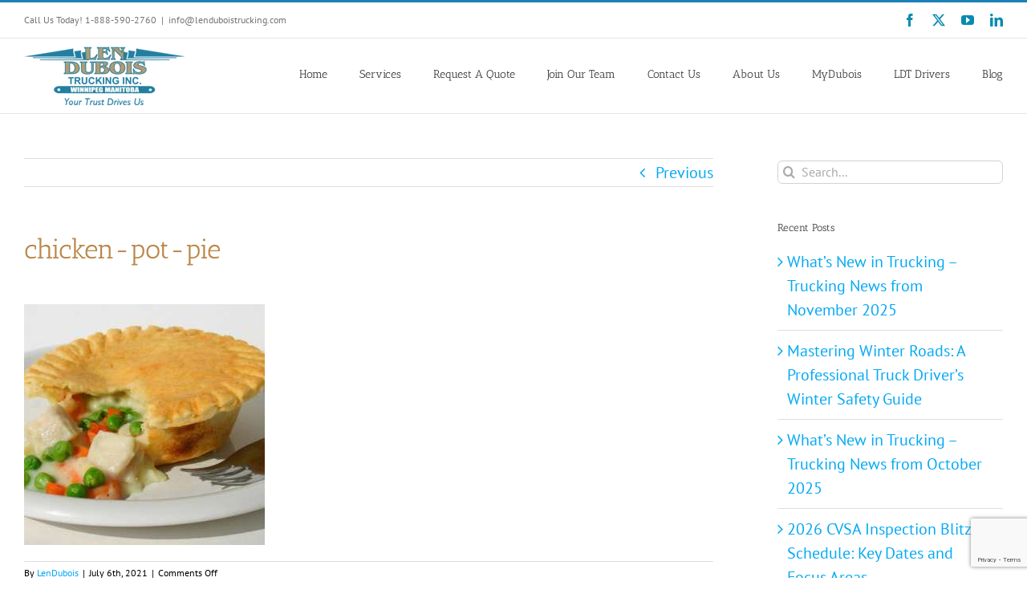

--- FILE ---
content_type: text/html; charset=UTF-8
request_url: https://lenduboistrucking.com/blog/chicken-pot-pie/chicken-pot-pie-2/
body_size: 13572
content:
<!DOCTYPE html>
<html class="avada-html-layout-wide avada-html-header-position-top" lang="en-US">
<head>
	<meta http-equiv="X-UA-Compatible" content="IE=edge" />
	<meta http-equiv="Content-Type" content="text/html; charset=utf-8"/>
	<meta name="viewport" content="width=device-width, initial-scale=1" />
	<meta name='robots' content='index, follow, max-image-preview:large, max-snippet:-1, max-video-preview:-1' />
	<style>img:is([sizes="auto" i], [sizes^="auto," i]) { contain-intrinsic-size: 3000px 1500px }</style>
	
	<!-- This site is optimized with the Yoast SEO plugin v26.0 - https://yoast.com/wordpress/plugins/seo/ -->
	<title>chicken-pot-pie - Len Dubois Trucking</title>
	<link rel="canonical" href="https://lenduboistrucking.com/blog/chicken-pot-pie/chicken-pot-pie-2/" />
	<meta property="og:locale" content="en_US" />
	<meta property="og:type" content="article" />
	<meta property="og:title" content="chicken-pot-pie - Len Dubois Trucking" />
	<meta property="og:url" content="https://lenduboistrucking.com/blog/chicken-pot-pie/chicken-pot-pie-2/" />
	<meta property="og:site_name" content="Len Dubois Trucking" />
	<meta property="article:publisher" content="https://www.facebook.com/pages/Len-Dubois-Trucking/420837307953237?ref=ts&amp;amp%3bamp%3bfref=ts" />
	<meta property="article:modified_time" content="2021-07-06T22:33:40+00:00" />
	<meta property="og:image" content="https://lenduboistrucking.com/blog/chicken-pot-pie/chicken-pot-pie-2" />
	<meta property="og:image:width" content="550" />
	<meta property="og:image:height" content="550" />
	<meta property="og:image:type" content="image/jpeg" />
	<meta name="twitter:card" content="summary_large_image" />
	<meta name="twitter:site" content="@LenDuboisTruck" />
	<script type="application/ld+json" class="yoast-schema-graph">{"@context":"https://schema.org","@graph":[{"@type":"WebPage","@id":"https://lenduboistrucking.com/blog/chicken-pot-pie/chicken-pot-pie-2/","url":"https://lenduboistrucking.com/blog/chicken-pot-pie/chicken-pot-pie-2/","name":"chicken-pot-pie - Len Dubois Trucking","isPartOf":{"@id":"https://lenduboistrucking.com/#website"},"primaryImageOfPage":{"@id":"https://lenduboistrucking.com/blog/chicken-pot-pie/chicken-pot-pie-2/#primaryimage"},"image":{"@id":"https://lenduboistrucking.com/blog/chicken-pot-pie/chicken-pot-pie-2/#primaryimage"},"thumbnailUrl":"https://lenduboistrucking.com/wp-content/uploads/2021/07/chicken-pot-pie.jpg","datePublished":"2021-07-06T22:32:54+00:00","dateModified":"2021-07-06T22:33:40+00:00","breadcrumb":{"@id":"https://lenduboistrucking.com/blog/chicken-pot-pie/chicken-pot-pie-2/#breadcrumb"},"inLanguage":"en-US","potentialAction":[{"@type":"ReadAction","target":["https://lenduboistrucking.com/blog/chicken-pot-pie/chicken-pot-pie-2/"]}]},{"@type":"ImageObject","inLanguage":"en-US","@id":"https://lenduboistrucking.com/blog/chicken-pot-pie/chicken-pot-pie-2/#primaryimage","url":"https://lenduboistrucking.com/wp-content/uploads/2021/07/chicken-pot-pie.jpg","contentUrl":"https://lenduboistrucking.com/wp-content/uploads/2021/07/chicken-pot-pie.jpg","width":550,"height":550,"caption":"Chicken Pot Pie"},{"@type":"BreadcrumbList","@id":"https://lenduboistrucking.com/blog/chicken-pot-pie/chicken-pot-pie-2/#breadcrumb","itemListElement":[{"@type":"ListItem","position":1,"name":"Home","item":"https://lenduboistrucking.com/"},{"@type":"ListItem","position":2,"name":"Chicken Pot Pie","item":"https://lenduboistrucking.com/blog/chicken-pot-pie/"},{"@type":"ListItem","position":3,"name":"chicken-pot-pie"}]},{"@type":"WebSite","@id":"https://lenduboistrucking.com/#website","url":"https://lenduboistrucking.com/","name":"Len Dubois Trucking","description":"Winnipeg Trucking","publisher":{"@id":"https://lenduboistrucking.com/#organization"},"potentialAction":[{"@type":"SearchAction","target":{"@type":"EntryPoint","urlTemplate":"https://lenduboistrucking.com/?s={search_term_string}"},"query-input":{"@type":"PropertyValueSpecification","valueRequired":true,"valueName":"search_term_string"}}],"inLanguage":"en-US"},{"@type":"Organization","@id":"https://lenduboistrucking.com/#organization","name":"Len Dubois Trucking","url":"https://lenduboistrucking.com/","logo":{"@type":"ImageObject","inLanguage":"en-US","@id":"https://lenduboistrucking.com/#/schema/logo/image/","url":"https://lenduboistrucking.com/wp-content/uploads/2014/09/len-dubois-logo.png","contentUrl":"https://lenduboistrucking.com/wp-content/uploads/2014/09/len-dubois-logo.png","width":404,"height":118,"caption":"Len Dubois Trucking"},"image":{"@id":"https://lenduboistrucking.com/#/schema/logo/image/"},"sameAs":["https://www.facebook.com/pages/Len-Dubois-Trucking/420837307953237?ref=ts&amp;amp;fref=ts","https://x.com/LenDuboisTruck","https://www.linkedin.com/company/len-dubois-trucking-inc.?trk=hb_tab_compy_id_538740","https://www.youtube.com/user/LenDuboisTrucking/videos"]}]}</script>
	<!-- / Yoast SEO plugin. -->


<link rel="alternate" type="application/rss+xml" title="Len Dubois Trucking &raquo; Feed" href="https://lenduboistrucking.com/feed/" />
<link rel="alternate" type="application/rss+xml" title="Len Dubois Trucking &raquo; Comments Feed" href="https://lenduboistrucking.com/comments/feed/" />
					<link rel="shortcut icon" href="https://lenduboistrucking.com/wp-content/uploads/2020/04/Len_Dubois_Trucking_32.jpg" type="image/x-icon" />
		
					<!-- Apple Touch Icon -->
			<link rel="apple-touch-icon" sizes="180x180" href="https://lenduboistrucking.com/wp-content/uploads/2020/04/Len_Dubois_Trucking_114.jpg">
		
					<!-- Android Icon -->
			<link rel="icon" sizes="192x192" href="https://lenduboistrucking.com/wp-content/uploads/2020/04/Len_Dubois_Trucking_57.jpg">
		
					<!-- MS Edge Icon -->
			<meta name="msapplication-TileImage" content="https://lenduboistrucking.com/wp-content/uploads/2020/04/Len_Dubois_Trucking_72.jpg">
				<link rel='stylesheet' id='contact-form-7-css' href='https://lenduboistrucking.com/wp-content/plugins/contact-form-7/includes/css/styles.css' type='text/css' media='all' />
<script type="text/javascript" src="https://lenduboistrucking.com/wp-includes/js/jquery/jquery.min.js" id="jquery-core-js"></script>
<script type="text/javascript" src="//lenduboistrucking.com/wp-content/plugins/revslider/sr6/assets/js/rbtools.min.js" async id="tp-tools-js"></script>
<script type="text/javascript" src="//lenduboistrucking.com/wp-content/plugins/revslider/sr6/assets/js/rs6.min.js" async id="revmin-js"></script>
<link rel="https://api.w.org/" href="https://lenduboistrucking.com/wp-json/" /><link rel="alternate" title="JSON" type="application/json" href="https://lenduboistrucking.com/wp-json/wp/v2/media/7465" /><link rel="EditURI" type="application/rsd+xml" title="RSD" href="https://lenduboistrucking.com/xmlrpc.php?rsd" />
<meta name="generator" content="WordPress 6.8.2" />
<link rel='shortlink' href='https://lenduboistrucking.com/?p=7465' />
<link rel="alternate" title="oEmbed (JSON)" type="application/json+oembed" href="https://lenduboistrucking.com/wp-json/oembed/1.0/embed?url=https%3A%2F%2Flenduboistrucking.com%2Fblog%2Fchicken-pot-pie%2Fchicken-pot-pie-2%2F" />
<link rel="alternate" title="oEmbed (XML)" type="text/xml+oembed" href="https://lenduboistrucking.com/wp-json/oembed/1.0/embed?url=https%3A%2F%2Flenduboistrucking.com%2Fblog%2Fchicken-pot-pie%2Fchicken-pot-pie-2%2F&#038;format=xml" />
<link rel="preload" href="https://lenduboistrucking.com/wp-content/themes/Avada/includes/lib/assets/fonts/icomoon/awb-icons.woff" as="font" type="font/woff" crossorigin><link rel="preload" href="//lenduboistrucking.com/wp-content/themes/Avada/includes/lib/assets/fonts/fontawesome/webfonts/fa-brands-400.woff2" as="font" type="font/woff2" crossorigin><link rel="preload" href="//lenduboistrucking.com/wp-content/themes/Avada/includes/lib/assets/fonts/fontawesome/webfonts/fa-regular-400.woff2" as="font" type="font/woff2" crossorigin><link rel="preload" href="//lenduboistrucking.com/wp-content/themes/Avada/includes/lib/assets/fonts/fontawesome/webfonts/fa-solid-900.woff2" as="font" type="font/woff2" crossorigin><link rel="preload" href="https://lenduboistrucking.com/wp-content/uploads/fusion-gfonts/bWt97fPFfRzkCa9Jlp6IacVcXA.woff2" as="font" type="font/woff2" crossorigin><link rel="preload" href="https://lenduboistrucking.com/wp-content/uploads/fusion-gfonts/jizaRExUiTo99u79D0KExQ.woff2" as="font" type="font/woff2" crossorigin><style type="text/css" id="css-fb-visibility">@media screen and (max-width: 640px){.fusion-no-small-visibility{display:none !important;}body .sm-text-align-center{text-align:center !important;}body .sm-text-align-left{text-align:left !important;}body .sm-text-align-right{text-align:right !important;}body .sm-flex-align-center{justify-content:center !important;}body .sm-flex-align-flex-start{justify-content:flex-start !important;}body .sm-flex-align-flex-end{justify-content:flex-end !important;}body .sm-mx-auto{margin-left:auto !important;margin-right:auto !important;}body .sm-ml-auto{margin-left:auto !important;}body .sm-mr-auto{margin-right:auto !important;}body .fusion-absolute-position-small{position:absolute;top:auto;width:100%;}.awb-sticky.awb-sticky-small{ position: sticky; top: var(--awb-sticky-offset,0); }}@media screen and (min-width: 641px) and (max-width: 1024px){.fusion-no-medium-visibility{display:none !important;}body .md-text-align-center{text-align:center !important;}body .md-text-align-left{text-align:left !important;}body .md-text-align-right{text-align:right !important;}body .md-flex-align-center{justify-content:center !important;}body .md-flex-align-flex-start{justify-content:flex-start !important;}body .md-flex-align-flex-end{justify-content:flex-end !important;}body .md-mx-auto{margin-left:auto !important;margin-right:auto !important;}body .md-ml-auto{margin-left:auto !important;}body .md-mr-auto{margin-right:auto !important;}body .fusion-absolute-position-medium{position:absolute;top:auto;width:100%;}.awb-sticky.awb-sticky-medium{ position: sticky; top: var(--awb-sticky-offset,0); }}@media screen and (min-width: 1025px){.fusion-no-large-visibility{display:none !important;}body .lg-text-align-center{text-align:center !important;}body .lg-text-align-left{text-align:left !important;}body .lg-text-align-right{text-align:right !important;}body .lg-flex-align-center{justify-content:center !important;}body .lg-flex-align-flex-start{justify-content:flex-start !important;}body .lg-flex-align-flex-end{justify-content:flex-end !important;}body .lg-mx-auto{margin-left:auto !important;margin-right:auto !important;}body .lg-ml-auto{margin-left:auto !important;}body .lg-mr-auto{margin-right:auto !important;}body .fusion-absolute-position-large{position:absolute;top:auto;width:100%;}.awb-sticky.awb-sticky-large{ position: sticky; top: var(--awb-sticky-offset,0); }}</style><meta name="generator" content="Powered by Slider Revolution 6.7.37 - responsive, Mobile-Friendly Slider Plugin for WordPress with comfortable drag and drop interface." />
<script>function setREVStartSize(e){
			//window.requestAnimationFrame(function() {
				window.RSIW = window.RSIW===undefined ? window.innerWidth : window.RSIW;
				window.RSIH = window.RSIH===undefined ? window.innerHeight : window.RSIH;
				try {
					var pw = document.getElementById(e.c).parentNode.offsetWidth,
						newh;
					pw = pw===0 || isNaN(pw) || (e.l=="fullwidth" || e.layout=="fullwidth") ? window.RSIW : pw;
					e.tabw = e.tabw===undefined ? 0 : parseInt(e.tabw);
					e.thumbw = e.thumbw===undefined ? 0 : parseInt(e.thumbw);
					e.tabh = e.tabh===undefined ? 0 : parseInt(e.tabh);
					e.thumbh = e.thumbh===undefined ? 0 : parseInt(e.thumbh);
					e.tabhide = e.tabhide===undefined ? 0 : parseInt(e.tabhide);
					e.thumbhide = e.thumbhide===undefined ? 0 : parseInt(e.thumbhide);
					e.mh = e.mh===undefined || e.mh=="" || e.mh==="auto" ? 0 : parseInt(e.mh,0);
					if(e.layout==="fullscreen" || e.l==="fullscreen")
						newh = Math.max(e.mh,window.RSIH);
					else{
						e.gw = Array.isArray(e.gw) ? e.gw : [e.gw];
						for (var i in e.rl) if (e.gw[i]===undefined || e.gw[i]===0) e.gw[i] = e.gw[i-1];
						e.gh = e.el===undefined || e.el==="" || (Array.isArray(e.el) && e.el.length==0)? e.gh : e.el;
						e.gh = Array.isArray(e.gh) ? e.gh : [e.gh];
						for (var i in e.rl) if (e.gh[i]===undefined || e.gh[i]===0) e.gh[i] = e.gh[i-1];
											
						var nl = new Array(e.rl.length),
							ix = 0,
							sl;
						e.tabw = e.tabhide>=pw ? 0 : e.tabw;
						e.thumbw = e.thumbhide>=pw ? 0 : e.thumbw;
						e.tabh = e.tabhide>=pw ? 0 : e.tabh;
						e.thumbh = e.thumbhide>=pw ? 0 : e.thumbh;
						for (var i in e.rl) nl[i] = e.rl[i]<window.RSIW ? 0 : e.rl[i];
						sl = nl[0];
						for (var i in nl) if (sl>nl[i] && nl[i]>0) { sl = nl[i]; ix=i;}
						var m = pw>(e.gw[ix]+e.tabw+e.thumbw) ? 1 : (pw-(e.tabw+e.thumbw)) / (e.gw[ix]);
						newh =  (e.gh[ix] * m) + (e.tabh + e.thumbh);
					}
					var el = document.getElementById(e.c);
					if (el!==null && el) el.style.height = newh+"px";
					el = document.getElementById(e.c+"_wrapper");
					if (el!==null && el) {
						el.style.height = newh+"px";
						el.style.display = "block";
					}
				} catch(e){
					console.log("Failure at Presize of Slider:" + e)
				}
			//});
		  };</script>
		<script type="text/javascript">
			var doc = document.documentElement;
			doc.setAttribute( 'data-useragent', navigator.userAgent );
		</script>
		<!-- Google tag (gtag.js) -->
<script async src="https://www.googletagmanager.com/gtag/js?id=G-VQ3122T9N2"></script>
<script>
  window.dataLayer = window.dataLayer || [];
  function gtag(){dataLayer.push(arguments);}
  gtag('js', new Date());

  gtag('config', 'G-VQ3122T9N2');
</script>

<!-- Facebook Pixel Code -->
<script>
!function(f,b,e,v,n,t,s)
{if(f.fbq)return;n=f.fbq=function(){n.callMethod?
n.callMethod.apply(n,arguments):n.queue.push(arguments)};
if(!f._fbq)f._fbq=n;n.push=n;n.loaded=!0;n.version='2.0';
n.queue=[];t=b.createElement(e);t.async=!0;
t.src=v;s=b.getElementsByTagName(e)[0];
s.parentNode.insertBefore(t,s)}(window, document,'script',
'https://connect.facebook.net/en_US/fbevents.js');
fbq('init', '251847761915549');
fbq('track', 'PageView');
</script>
<noscript><img height="1" width="1" style="display:none"
src="https://www.facebook.com/tr?id=251847761915549&ev=PageView&noscript=1"
/></noscript>
<!-- End Facebook Pixel Code -->
	<?php
$schema = get_post_meta(get_the_ID(), 'schema', true);
if(!empty($schema)) {
	echo $schema;
}
?></head>

<body class="attachment wp-singular attachment-template-default single single-attachment postid-7465 attachmentid-7465 attachment-jpeg wp-theme-Avada wp-child-theme-Avada-Child-Theme has-sidebar fusion-image-hovers fusion-pagination-sizing fusion-button_type-3d fusion-button_span-no fusion-button_gradient-linear avada-image-rollover-circle-yes avada-image-rollover-yes avada-image-rollover-direction-left fusion-body ltr fusion-sticky-header no-tablet-sticky-header no-mobile-sticky-header no-mobile-slidingbar avada-has-rev-slider-styles fusion-sub-menu-fade mobile-logo-pos-left layout-wide-mode avada-has-boxed-modal-shadow- layout-scroll-offset-full avada-has-zero-margin-offset-top fusion-top-header menu-text-align-left mobile-menu-design-modern fusion-show-pagination-text fusion-header-layout-v2 avada-responsive avada-footer-fx-none avada-menu-highlight-style-bar fusion-search-form-clean fusion-main-menu-search-overlay fusion-avatar-circle avada-sticky-shrinkage avada-dropdown-styles avada-blog-layout-medium avada-blog-archive-layout-medium avada-header-shadow-no avada-menu-icon-position-left avada-has-megamenu-shadow avada-has-mainmenu-dropdown-divider avada-has-100-footer avada-has-breadcrumb-mobile-hidden avada-has-titlebar-hide avada-has-pagination-padding avada-flyout-menu-direction-fade avada-ec-views-v1" data-awb-post-id="7465">
		<a class="skip-link screen-reader-text" href="#content">Skip to content</a>

	<div id="boxed-wrapper">
		
		<div id="wrapper" class="fusion-wrapper">
			<div id="home" style="position:relative;top:-1px;"></div>
							
					
			<header class="fusion-header-wrapper">
				<div class="fusion-header-v2 fusion-logo-alignment fusion-logo-left fusion-sticky-menu- fusion-sticky-logo-1 fusion-mobile-logo-  fusion-mobile-menu-design-modern">
					
<div class="fusion-secondary-header">
	<div class="fusion-row">
					<div class="fusion-alignleft">
				<div class="fusion-contact-info"><span class="fusion-contact-info-phone-number">Call Us Today! 1-888-590-2760</span><span class="fusion-header-separator">|</span><span class="fusion-contact-info-email-address"><a href="mailto:info&#64;le&#110;d&#117;b&#111;is&#116;ruc&#107;&#105;&#110;&#103;&#46;com">info&#64;le&#110;d&#117;b&#111;is&#116;ruc&#107;&#105;&#110;&#103;&#46;com</a></span></div>			</div>
							<div class="fusion-alignright">
				<div class="fusion-social-links-header"><div class="fusion-social-networks"><div class="fusion-social-networks-wrapper"><a  class="fusion-social-network-icon fusion-tooltip fusion-facebook awb-icon-facebook" style data-placement="left" data-title="Facebook" data-toggle="tooltip" title="Facebook" href="https://www.facebook.com/pages/Len-Dubois-Trucking/420837307953237?ref=ts&amp;fref=ts" target="_blank" rel="noreferrer"><span class="screen-reader-text">Facebook</span></a><a  class="fusion-social-network-icon fusion-tooltip fusion-twitter awb-icon-twitter" style data-placement="left" data-title="X" data-toggle="tooltip" title="X" href="https://twitter.com/LenDuboisTruck" target="_blank" rel="noopener noreferrer"><span class="screen-reader-text">X</span></a><a  class="fusion-social-network-icon fusion-tooltip fusion-youtube awb-icon-youtube" style data-placement="left" data-title="YouTube" data-toggle="tooltip" title="YouTube" href="https://www.youtube.com/user/LenDuboisTrucking/videos" target="_blank" rel="noopener noreferrer"><span class="screen-reader-text">YouTube</span></a><a  class="fusion-social-network-icon fusion-tooltip fusion-linkedin awb-icon-linkedin" style data-placement="left" data-title="LinkedIn" data-toggle="tooltip" title="LinkedIn" href="https://www.linkedin.com/company/len-dubois-trucking-inc.?trk=hb_tab_compy_id_538740" target="_blank" rel="noopener noreferrer"><span class="screen-reader-text">LinkedIn</span></a></div></div></div>			</div>
			</div>
</div>
<div class="fusion-header-sticky-height"></div>
<div class="fusion-header">
	<div class="fusion-row">
					<div class="fusion-logo" data-margin-top="10px" data-margin-bottom="10px" data-margin-left="0px" data-margin-right="0px">
			<a class="fusion-logo-link"  href="https://lenduboistrucking.com/" >

						<!-- standard logo -->
			<img src="https://lenduboistrucking.com/wp-content/uploads/2015/12/LogoH2.png" srcset="https://lenduboistrucking.com/wp-content/uploads/2015/12/LogoH2.png 1x" width="200" height="73" alt="Len Dubois Trucking Logo" data-retina_logo_url="" class="fusion-standard-logo" />

			
											<!-- sticky header logo -->
				<img src="https://lenduboistrucking.com/wp-content/uploads/2015/12/LogoH2.png" srcset="https://lenduboistrucking.com/wp-content/uploads/2015/12/LogoH2.png 1x" width="200" height="73" alt="Len Dubois Trucking Logo" data-retina_logo_url="" class="fusion-sticky-logo" />
					</a>
		</div>		<nav class="fusion-main-menu" aria-label="Main Menu"><div class="fusion-overlay-search">		<form role="search" class="searchform fusion-search-form  fusion-search-form-clean" method="get" action="https://lenduboistrucking.com/">
			<div class="fusion-search-form-content">

				
				<div class="fusion-search-field search-field">
					<label><span class="screen-reader-text">Search for:</span>
													<input type="search" value="" name="s" class="s" placeholder="Search..." required aria-required="true" aria-label="Search..."/>
											</label>
				</div>
				<div class="fusion-search-button search-button">
					<input type="submit" class="fusion-search-submit searchsubmit" aria-label="Search" value="&#xf002;" />
									</div>

				
			</div>


			
		</form>
		<div class="fusion-search-spacer"></div><a href="#" role="button" aria-label="Close Search" class="fusion-close-search"></a></div><ul id="menu-len-dubois-trucking" class="fusion-menu"><li  id="menu-item-50"  class="menu-item menu-item-type-post_type menu-item-object-page menu-item-home menu-item-50"  data-item-id="50"><a  href="https://lenduboistrucking.com/" class="fusion-bar-highlight"><span class="menu-text">Home</span></a></li><li  id="menu-item-167"  class="menu-item menu-item-type-post_type menu-item-object-page menu-item-167"  data-item-id="167"><a  href="https://lenduboistrucking.com/winnipeg-manitoba-trucking-and-logistics-services/" class="fusion-bar-highlight"><span class="menu-text">Services</span></a></li><li  id="menu-item-159"  class="menu-item menu-item-type-post_type menu-item-object-page menu-item-159"  data-item-id="159"><a  href="https://lenduboistrucking.com/request-a-quote-winnipeg-manitoba-trucking-company/" class="fusion-bar-highlight"><span class="menu-text">Request A Quote</span></a></li><li  id="menu-item-38"  class="menu-item menu-item-type-post_type menu-item-object-page menu-item-has-children menu-item-38 fusion-dropdown-menu"  data-item-id="38"><a  href="https://lenduboistrucking.com/join-our-manitoba-trucking-team/" class="fusion-bar-highlight"><span class="menu-text">Join Our Team</span></a><ul class="sub-menu"><li  id="menu-item-90"  class="menu-item menu-item-type-post_type menu-item-object-page menu-item-90 fusion-dropdown-submenu" ><a  href="https://lenduboistrucking.com/now-hiring-manitoba-company-drivers/" class="fusion-bar-highlight"><span>Company Drivers</span></a></li><li  id="menu-item-61"  class="menu-item menu-item-type-post_type menu-item-object-page menu-item-61 fusion-dropdown-submenu" ><a  href="https://lenduboistrucking.com/now-hiring-manitoba-owner-operators/" class="fusion-bar-highlight"><span>Owner Operators</span></a></li><li  id="menu-item-235"  class="menu-item menu-item-type-post_type menu-item-object-page menu-item-235 fusion-dropdown-submenu" ><a  href="https://lenduboistrucking.com/apply-with-len-dubois-trucking-today/" class="fusion-bar-highlight"><span>Apply with Len Dubois Trucking Today</span></a></li></ul></li><li  id="menu-item-172"  class="menu-item menu-item-type-post_type menu-item-object-page menu-item-172"  data-item-id="172"><a  href="https://lenduboistrucking.com/contact-len-dubois-trucking-for-your-transportation-questions/" class="fusion-bar-highlight"><span class="menu-text">Contact Us</span></a></li><li  id="menu-item-208"  class="menu-item menu-item-type-post_type menu-item-object-page menu-item-has-children menu-item-208 fusion-dropdown-menu"  data-item-id="208"><a  href="https://lenduboistrucking.com/about-len-dubois-trucking-of-winnipeg-manitoba/" class="fusion-bar-highlight"><span class="menu-text">About Us</span></a><ul class="sub-menu"><li  id="menu-item-7968"  class="menu-item menu-item-type-post_type menu-item-object-page menu-item-7968 fusion-dropdown-submenu" ><a  href="https://lenduboistrucking.com/about-len-dubois-trucking-of-winnipeg-manitoba/accessibility-plan/" class="fusion-bar-highlight"><span>Len Dubois Trucking Accessibility Plan</span></a></li></ul></li><li  id="menu-item-207"  class="menu-item menu-item-type-post_type menu-item-object-page menu-item-207"  data-item-id="207"><a  href="https://lenduboistrucking.com/mydubois/" class="fusion-bar-highlight"><span class="menu-text">MyDubois</span></a></li><li  id="menu-item-5476"  class="menu-item menu-item-type-post_type menu-item-object-page menu-item-5476"  data-item-id="5476"><a  href="https://lenduboistrucking.com/ldt-drivers/" class="fusion-bar-highlight"><span class="menu-text">LDT Drivers</span></a></li><li  id="menu-item-4051"  class="menu-item menu-item-type-post_type menu-item-object-page current_page_parent menu-item-4051"  data-item-id="4051"><a  href="https://lenduboistrucking.com/blog/" class="fusion-bar-highlight"><span class="menu-text">Blog</span></a></li></ul></nav>	<div class="fusion-mobile-menu-icons">
							<a href="#" class="fusion-icon awb-icon-bars" aria-label="Toggle mobile menu" aria-expanded="false"></a>
		
		
		
			</div>

<nav class="fusion-mobile-nav-holder fusion-mobile-menu-text-align-left" aria-label="Main Menu Mobile"></nav>

					</div>
</div>
				</div>
				<div class="fusion-clearfix"></div>
			</header>
								
							<div id="sliders-container" class="fusion-slider-visibility">
					</div>
				
					
							
			
						<main id="main" class="clearfix ">
				<div class="fusion-row" style="">

<section id="content" style="float: left;">
			<div class="single-navigation clearfix">
			<a href="https://lenduboistrucking.com/blog/chicken-pot-pie/" rel="prev">Previous</a>					</div>
	
					<article id="post-7465" class="post post-7465 attachment type-attachment status-inherit hentry">
						
				
															<h1 class="entry-title fusion-post-title">chicken-pot-pie</h1>										<div class="post-content">
				<p class="attachment"><a data-rel="iLightbox[postimages]" data-title="" data-caption="" href='https://lenduboistrucking.com/wp-content/uploads/2021/07/chicken-pot-pie.jpg'><img fetchpriority="high" decoding="async" width="300" height="300" src="https://lenduboistrucking.com/wp-content/uploads/2021/07/chicken-pot-pie-300x300.jpg" class="attachment-medium size-medium lazyload" alt="Chicken Pot Pie" srcset="data:image/svg+xml,%3Csvg%20xmlns%3D%27http%3A%2F%2Fwww.w3.org%2F2000%2Fsvg%27%20width%3D%27550%27%20height%3D%27550%27%20viewBox%3D%270%200%20550%20550%27%3E%3Crect%20width%3D%27550%27%20height%3D%27550%27%20fill-opacity%3D%220%22%2F%3E%3C%2Fsvg%3E" data-orig-src="https://lenduboistrucking.com/wp-content/uploads/2021/07/chicken-pot-pie-300x300.jpg" data-srcset="https://lenduboistrucking.com/wp-content/uploads/2021/07/chicken-pot-pie-66x66.jpg 66w, https://lenduboistrucking.com/wp-content/uploads/2021/07/chicken-pot-pie-150x150.jpg 150w, https://lenduboistrucking.com/wp-content/uploads/2021/07/chicken-pot-pie-200x200.jpg 200w, https://lenduboistrucking.com/wp-content/uploads/2021/07/chicken-pot-pie-300x300.jpg 300w, https://lenduboistrucking.com/wp-content/uploads/2021/07/chicken-pot-pie-400x400.jpg 400w, https://lenduboistrucking.com/wp-content/uploads/2021/07/chicken-pot-pie.jpg 550w" data-sizes="auto" /></a></p>
							</div>

												<div class="fusion-meta-info"><div class="fusion-meta-info-wrapper">By <span class="vcard"><span class="fn"><a href="https://lenduboistrucking.com/blog/author/lendubois/" title="Posts by LenDubois" rel="author">LenDubois</a></span></span><span class="fusion-inline-sep">|</span><span class="updated rich-snippet-hidden">2021-07-06T17:33:40-05:00</span><span>July 6th, 2021</span><span class="fusion-inline-sep">|</span><span class="fusion-comments"><span>Comments Off<span class="screen-reader-text"> on chicken-pot-pie</span></span></span></div></div>													<div class="fusion-sharing-box fusion-theme-sharing-box fusion-single-sharing-box">
		<h4>Share This Story, Choose Your Platform!</h4>
		<div class="fusion-social-networks"><div class="fusion-social-networks-wrapper"><a  class="fusion-social-network-icon fusion-tooltip fusion-facebook awb-icon-facebook" style="color:var(--sharing_social_links_icon_color);" data-placement="top" data-title="Facebook" data-toggle="tooltip" title="Facebook" href="https://www.facebook.com/sharer.php?u=https%3A%2F%2Flenduboistrucking.com%2Fblog%2Fchicken-pot-pie%2Fchicken-pot-pie-2%2F&amp;t=chicken-pot-pie" target="_blank" rel="noreferrer"><span class="screen-reader-text">Facebook</span></a><a  class="fusion-social-network-icon fusion-tooltip fusion-twitter awb-icon-twitter" style="color:var(--sharing_social_links_icon_color);" data-placement="top" data-title="X" data-toggle="tooltip" title="X" href="https://x.com/intent/post?url=https%3A%2F%2Flenduboistrucking.com%2Fblog%2Fchicken-pot-pie%2Fchicken-pot-pie-2%2F&amp;text=chicken-pot-pie" target="_blank" rel="noopener noreferrer"><span class="screen-reader-text">X</span></a><a  class="fusion-social-network-icon fusion-tooltip fusion-reddit awb-icon-reddit" style="color:var(--sharing_social_links_icon_color);" data-placement="top" data-title="Reddit" data-toggle="tooltip" title="Reddit" href="https://reddit.com/submit?url=https://lenduboistrucking.com/blog/chicken-pot-pie/chicken-pot-pie-2/&amp;title=chicken-pot-pie" target="_blank" rel="noopener noreferrer"><span class="screen-reader-text">Reddit</span></a><a  class="fusion-social-network-icon fusion-tooltip fusion-linkedin awb-icon-linkedin" style="color:var(--sharing_social_links_icon_color);" data-placement="top" data-title="LinkedIn" data-toggle="tooltip" title="LinkedIn" href="https://www.linkedin.com/shareArticle?mini=true&amp;url=https%3A%2F%2Flenduboistrucking.com%2Fblog%2Fchicken-pot-pie%2Fchicken-pot-pie-2%2F&amp;title=chicken-pot-pie&amp;summary=" target="_blank" rel="noopener noreferrer"><span class="screen-reader-text">LinkedIn</span></a><a  class="fusion-social-network-icon fusion-tooltip fusion-tumblr awb-icon-tumblr" style="color:var(--sharing_social_links_icon_color);" data-placement="top" data-title="Tumblr" data-toggle="tooltip" title="Tumblr" href="https://www.tumblr.com/share/link?url=https%3A%2F%2Flenduboistrucking.com%2Fblog%2Fchicken-pot-pie%2Fchicken-pot-pie-2%2F&amp;name=chicken-pot-pie&amp;description=" target="_blank" rel="noopener noreferrer"><span class="screen-reader-text">Tumblr</span></a><a  class="fusion-social-network-icon fusion-tooltip fusion-pinterest awb-icon-pinterest" style="color:var(--sharing_social_links_icon_color);" data-placement="top" data-title="Pinterest" data-toggle="tooltip" title="Pinterest" href="https://pinterest.com/pin/create/button/?url=https%3A%2F%2Flenduboistrucking.com%2Fblog%2Fchicken-pot-pie%2Fchicken-pot-pie-2%2F&amp;description=&amp;media=https%3A%2F%2Flenduboistrucking.com%2Fwp-content%2Fuploads%2F2021%2F07%2Fchicken-pot-pie.jpg" target="_blank" rel="noopener noreferrer"><span class="screen-reader-text">Pinterest</span></a><a  class="fusion-social-network-icon fusion-tooltip fusion-vk awb-icon-vk" style="color:var(--sharing_social_links_icon_color);" data-placement="top" data-title="Vk" data-toggle="tooltip" title="Vk" href="https://vk.com/share.php?url=https%3A%2F%2Flenduboistrucking.com%2Fblog%2Fchicken-pot-pie%2Fchicken-pot-pie-2%2F&amp;title=chicken-pot-pie&amp;description=" target="_blank" rel="noopener noreferrer"><span class="screen-reader-text">Vk</span></a><a  class="fusion-social-network-icon fusion-tooltip fusion-mail awb-icon-mail fusion-last-social-icon" style="color:var(--sharing_social_links_icon_color);" data-placement="top" data-title="Email" data-toggle="tooltip" title="Email" href="mailto:?body=https://lenduboistrucking.com/blog/chicken-pot-pie/chicken-pot-pie-2/&amp;subject=chicken-pot-pie" target="_self" rel="noopener noreferrer"><span class="screen-reader-text">Email</span></a><div class="fusion-clearfix"></div></div></div>	</div>
													
																	</article>
	</section>
<aside id="sidebar" class="sidebar fusion-widget-area fusion-content-widget-area fusion-sidebar-right fusion-blogsidebar" style="float: right;" data="">
											
					<section id="search-2" class="widget widget_search">		<form role="search" class="searchform fusion-search-form  fusion-search-form-clean" method="get" action="https://lenduboistrucking.com/">
			<div class="fusion-search-form-content">

				
				<div class="fusion-search-field search-field">
					<label><span class="screen-reader-text">Search for:</span>
													<input type="search" value="" name="s" class="s" placeholder="Search..." required aria-required="true" aria-label="Search..."/>
											</label>
				</div>
				<div class="fusion-search-button search-button">
					<input type="submit" class="fusion-search-submit searchsubmit" aria-label="Search" value="&#xf002;" />
									</div>

				
			</div>


			
		</form>
		</section>
		<section id="recent-posts-2" class="widget widget_recent_entries">
		<div class="heading"><h4 class="widget-title">Recent Posts</h4></div>
		<ul>
											<li>
					<a href="https://lenduboistrucking.com/blog/whats-new-in-trucking-trucking-news-from-november-2025/">What’s New in Trucking – Trucking News from November 2025</a>
									</li>
											<li>
					<a href="https://lenduboistrucking.com/blog/mastering-winter-roads-a-professional-truck-drivers-winter-safety-guide/">Mastering Winter Roads: A Professional Truck Driver&#8217;s Winter Safety Guide</a>
									</li>
											<li>
					<a href="https://lenduboistrucking.com/blog/trucking-news-october-2025/">What’s New in Trucking – Trucking News from October 2025</a>
									</li>
											<li>
					<a href="https://lenduboistrucking.com/blog/2026-cvsa-inspection-blitz-schedule-key-dates-and-focus-areas/">2026 CVSA Inspection Blitz Schedule: Key Dates and Focus Areas</a>
									</li>
											<li>
					<a href="https://lenduboistrucking.com/blog/whats-new-in-trucking-trucking-news-from-august-2025/">What&#8217;s New in Trucking &#8211; Trucking News from August 2025</a>
									</li>
					</ul>

		</section><section id="archives-2" class="widget widget_archive"><div class="heading"><h4 class="widget-title">Archives</h4></div>		<label class="screen-reader-text" for="archives-dropdown-2">Archives</label>
		<select id="archives-dropdown-2" name="archive-dropdown">
			
			<option value="">Select Month</option>
				<option value='https://lenduboistrucking.com/blog/2025/12/'> December 2025 &nbsp;(1)</option>
	<option value='https://lenduboistrucking.com/blog/2025/11/'> November 2025 &nbsp;(3)</option>
	<option value='https://lenduboistrucking.com/blog/2025/09/'> September 2025 &nbsp;(1)</option>
	<option value='https://lenduboistrucking.com/blog/2025/08/'> August 2025 &nbsp;(2)</option>
	<option value='https://lenduboistrucking.com/blog/2025/05/'> May 2025 &nbsp;(1)</option>
	<option value='https://lenduboistrucking.com/blog/2025/04/'> April 2025 &nbsp;(1)</option>
	<option value='https://lenduboistrucking.com/blog/2025/03/'> March 2025 &nbsp;(1)</option>
	<option value='https://lenduboistrucking.com/blog/2025/02/'> February 2025 &nbsp;(2)</option>
	<option value='https://lenduboistrucking.com/blog/2025/01/'> January 2025 &nbsp;(2)</option>
	<option value='https://lenduboistrucking.com/blog/2024/12/'> December 2024 &nbsp;(3)</option>
	<option value='https://lenduboistrucking.com/blog/2024/11/'> November 2024 &nbsp;(3)</option>
	<option value='https://lenduboistrucking.com/blog/2024/10/'> October 2024 &nbsp;(2)</option>
	<option value='https://lenduboistrucking.com/blog/2024/09/'> September 2024 &nbsp;(3)</option>
	<option value='https://lenduboistrucking.com/blog/2024/08/'> August 2024 &nbsp;(3)</option>
	<option value='https://lenduboistrucking.com/blog/2024/07/'> July 2024 &nbsp;(3)</option>
	<option value='https://lenduboistrucking.com/blog/2024/06/'> June 2024 &nbsp;(2)</option>
	<option value='https://lenduboistrucking.com/blog/2024/05/'> May 2024 &nbsp;(3)</option>
	<option value='https://lenduboistrucking.com/blog/2024/04/'> April 2024 &nbsp;(2)</option>
	<option value='https://lenduboistrucking.com/blog/2024/03/'> March 2024 &nbsp;(1)</option>
	<option value='https://lenduboistrucking.com/blog/2024/02/'> February 2024 &nbsp;(3)</option>
	<option value='https://lenduboistrucking.com/blog/2024/01/'> January 2024 &nbsp;(2)</option>
	<option value='https://lenduboistrucking.com/blog/2023/12/'> December 2023 &nbsp;(2)</option>
	<option value='https://lenduboistrucking.com/blog/2023/11/'> November 2023 &nbsp;(1)</option>
	<option value='https://lenduboistrucking.com/blog/2023/10/'> October 2023 &nbsp;(1)</option>
	<option value='https://lenduboistrucking.com/blog/2023/09/'> September 2023 &nbsp;(1)</option>
	<option value='https://lenduboistrucking.com/blog/2023/08/'> August 2023 &nbsp;(2)</option>
	<option value='https://lenduboistrucking.com/blog/2023/07/'> July 2023 &nbsp;(5)</option>
	<option value='https://lenduboistrucking.com/blog/2023/05/'> May 2023 &nbsp;(3)</option>
	<option value='https://lenduboistrucking.com/blog/2023/04/'> April 2023 &nbsp;(1)</option>
	<option value='https://lenduboistrucking.com/blog/2023/03/'> March 2023 &nbsp;(2)</option>
	<option value='https://lenduboistrucking.com/blog/2023/01/'> January 2023 &nbsp;(3)</option>
	<option value='https://lenduboistrucking.com/blog/2022/12/'> December 2022 &nbsp;(2)</option>
	<option value='https://lenduboistrucking.com/blog/2022/11/'> November 2022 &nbsp;(4)</option>
	<option value='https://lenduboistrucking.com/blog/2022/10/'> October 2022 &nbsp;(1)</option>
	<option value='https://lenduboistrucking.com/blog/2022/09/'> September 2022 &nbsp;(4)</option>
	<option value='https://lenduboistrucking.com/blog/2022/08/'> August 2022 &nbsp;(4)</option>
	<option value='https://lenduboistrucking.com/blog/2022/05/'> May 2022 &nbsp;(1)</option>
	<option value='https://lenduboistrucking.com/blog/2022/04/'> April 2022 &nbsp;(1)</option>
	<option value='https://lenduboistrucking.com/blog/2022/03/'> March 2022 &nbsp;(2)</option>
	<option value='https://lenduboistrucking.com/blog/2022/02/'> February 2022 &nbsp;(3)</option>
	<option value='https://lenduboistrucking.com/blog/2022/01/'> January 2022 &nbsp;(1)</option>
	<option value='https://lenduboistrucking.com/blog/2021/12/'> December 2021 &nbsp;(3)</option>
	<option value='https://lenduboistrucking.com/blog/2021/11/'> November 2021 &nbsp;(3)</option>
	<option value='https://lenduboistrucking.com/blog/2021/10/'> October 2021 &nbsp;(5)</option>
	<option value='https://lenduboistrucking.com/blog/2021/09/'> September 2021 &nbsp;(6)</option>
	<option value='https://lenduboistrucking.com/blog/2021/08/'> August 2021 &nbsp;(1)</option>
	<option value='https://lenduboistrucking.com/blog/2021/07/'> July 2021 &nbsp;(7)</option>
	<option value='https://lenduboistrucking.com/blog/2021/06/'> June 2021 &nbsp;(9)</option>
	<option value='https://lenduboistrucking.com/blog/2021/05/'> May 2021 &nbsp;(11)</option>
	<option value='https://lenduboistrucking.com/blog/2021/04/'> April 2021 &nbsp;(10)</option>
	<option value='https://lenduboistrucking.com/blog/2021/03/'> March 2021 &nbsp;(9)</option>
	<option value='https://lenduboistrucking.com/blog/2021/02/'> February 2021 &nbsp;(5)</option>
	<option value='https://lenduboistrucking.com/blog/2021/01/'> January 2021 &nbsp;(8)</option>
	<option value='https://lenduboistrucking.com/blog/2020/12/'> December 2020 &nbsp;(8)</option>
	<option value='https://lenduboistrucking.com/blog/2020/11/'> November 2020 &nbsp;(8)</option>
	<option value='https://lenduboistrucking.com/blog/2020/10/'> October 2020 &nbsp;(8)</option>
	<option value='https://lenduboistrucking.com/blog/2020/09/'> September 2020 &nbsp;(7)</option>
	<option value='https://lenduboistrucking.com/blog/2020/08/'> August 2020 &nbsp;(9)</option>
	<option value='https://lenduboistrucking.com/blog/2020/07/'> July 2020 &nbsp;(8)</option>
	<option value='https://lenduboistrucking.com/blog/2020/06/'> June 2020 &nbsp;(12)</option>
	<option value='https://lenduboistrucking.com/blog/2020/05/'> May 2020 &nbsp;(11)</option>
	<option value='https://lenduboistrucking.com/blog/2020/04/'> April 2020 &nbsp;(12)</option>
	<option value='https://lenduboistrucking.com/blog/2020/03/'> March 2020 &nbsp;(10)</option>
	<option value='https://lenduboistrucking.com/blog/2020/02/'> February 2020 &nbsp;(5)</option>
	<option value='https://lenduboistrucking.com/blog/2020/01/'> January 2020 &nbsp;(12)</option>
	<option value='https://lenduboistrucking.com/blog/2019/12/'> December 2019 &nbsp;(9)</option>
	<option value='https://lenduboistrucking.com/blog/2019/11/'> November 2019 &nbsp;(6)</option>
	<option value='https://lenduboistrucking.com/blog/2019/10/'> October 2019 &nbsp;(6)</option>
	<option value='https://lenduboistrucking.com/blog/2019/09/'> September 2019 &nbsp;(12)</option>
	<option value='https://lenduboistrucking.com/blog/2019/08/'> August 2019 &nbsp;(12)</option>
	<option value='https://lenduboistrucking.com/blog/2019/07/'> July 2019 &nbsp;(11)</option>
	<option value='https://lenduboistrucking.com/blog/2019/06/'> June 2019 &nbsp;(10)</option>
	<option value='https://lenduboistrucking.com/blog/2019/05/'> May 2019 &nbsp;(9)</option>
	<option value='https://lenduboistrucking.com/blog/2019/04/'> April 2019 &nbsp;(8)</option>
	<option value='https://lenduboistrucking.com/blog/2019/03/'> March 2019 &nbsp;(6)</option>
	<option value='https://lenduboistrucking.com/blog/2019/02/'> February 2019 &nbsp;(6)</option>
	<option value='https://lenduboistrucking.com/blog/2019/01/'> January 2019 &nbsp;(8)</option>
	<option value='https://lenduboistrucking.com/blog/2018/12/'> December 2018 &nbsp;(9)</option>
	<option value='https://lenduboistrucking.com/blog/2018/11/'> November 2018 &nbsp;(11)</option>
	<option value='https://lenduboistrucking.com/blog/2018/10/'> October 2018 &nbsp;(10)</option>
	<option value='https://lenduboistrucking.com/blog/2018/09/'> September 2018 &nbsp;(12)</option>
	<option value='https://lenduboistrucking.com/blog/2018/08/'> August 2018 &nbsp;(9)</option>
	<option value='https://lenduboistrucking.com/blog/2018/07/'> July 2018 &nbsp;(11)</option>
	<option value='https://lenduboistrucking.com/blog/2018/06/'> June 2018 &nbsp;(12)</option>
	<option value='https://lenduboistrucking.com/blog/2018/05/'> May 2018 &nbsp;(10)</option>
	<option value='https://lenduboistrucking.com/blog/2018/04/'> April 2018 &nbsp;(12)</option>
	<option value='https://lenduboistrucking.com/blog/2018/03/'> March 2018 &nbsp;(10)</option>
	<option value='https://lenduboistrucking.com/blog/2018/02/'> February 2018 &nbsp;(8)</option>
	<option value='https://lenduboistrucking.com/blog/2018/01/'> January 2018 &nbsp;(11)</option>
	<option value='https://lenduboistrucking.com/blog/2017/12/'> December 2017 &nbsp;(11)</option>
	<option value='https://lenduboistrucking.com/blog/2017/11/'> November 2017 &nbsp;(13)</option>
	<option value='https://lenduboistrucking.com/blog/2017/10/'> October 2017 &nbsp;(11)</option>
	<option value='https://lenduboistrucking.com/blog/2017/09/'> September 2017 &nbsp;(11)</option>
	<option value='https://lenduboistrucking.com/blog/2017/08/'> August 2017 &nbsp;(11)</option>
	<option value='https://lenduboistrucking.com/blog/2017/07/'> July 2017 &nbsp;(10)</option>
	<option value='https://lenduboistrucking.com/blog/2017/06/'> June 2017 &nbsp;(11)</option>
	<option value='https://lenduboistrucking.com/blog/2017/05/'> May 2017 &nbsp;(13)</option>
	<option value='https://lenduboistrucking.com/blog/2017/04/'> April 2017 &nbsp;(10)</option>
	<option value='https://lenduboistrucking.com/blog/2017/03/'> March 2017 &nbsp;(13)</option>
	<option value='https://lenduboistrucking.com/blog/2017/02/'> February 2017 &nbsp;(8)</option>
	<option value='https://lenduboistrucking.com/blog/2017/01/'> January 2017 &nbsp;(9)</option>
	<option value='https://lenduboistrucking.com/blog/2016/12/'> December 2016 &nbsp;(11)</option>
	<option value='https://lenduboistrucking.com/blog/2016/11/'> November 2016 &nbsp;(8)</option>
	<option value='https://lenduboistrucking.com/blog/2016/10/'> October 2016 &nbsp;(8)</option>
	<option value='https://lenduboistrucking.com/blog/2016/09/'> September 2016 &nbsp;(11)</option>
	<option value='https://lenduboistrucking.com/blog/2016/08/'> August 2016 &nbsp;(10)</option>
	<option value='https://lenduboistrucking.com/blog/2016/07/'> July 2016 &nbsp;(8)</option>
	<option value='https://lenduboistrucking.com/blog/2016/06/'> June 2016 &nbsp;(9)</option>
	<option value='https://lenduboistrucking.com/blog/2016/05/'> May 2016 &nbsp;(11)</option>
	<option value='https://lenduboistrucking.com/blog/2016/04/'> April 2016 &nbsp;(9)</option>
	<option value='https://lenduboistrucking.com/blog/2016/03/'> March 2016 &nbsp;(8)</option>
	<option value='https://lenduboistrucking.com/blog/2016/02/'> February 2016 &nbsp;(12)</option>
	<option value='https://lenduboistrucking.com/blog/2016/01/'> January 2016 &nbsp;(11)</option>
	<option value='https://lenduboistrucking.com/blog/2015/12/'> December 2015 &nbsp;(10)</option>
	<option value='https://lenduboistrucking.com/blog/2015/11/'> November 2015 &nbsp;(12)</option>
	<option value='https://lenduboistrucking.com/blog/2015/10/'> October 2015 &nbsp;(9)</option>
	<option value='https://lenduboistrucking.com/blog/2015/09/'> September 2015 &nbsp;(8)</option>
	<option value='https://lenduboistrucking.com/blog/2015/08/'> August 2015 &nbsp;(8)</option>
	<option value='https://lenduboistrucking.com/blog/2015/07/'> July 2015 &nbsp;(9)</option>
	<option value='https://lenduboistrucking.com/blog/2015/06/'> June 2015 &nbsp;(10)</option>
	<option value='https://lenduboistrucking.com/blog/2015/05/'> May 2015 &nbsp;(9)</option>
	<option value='https://lenduboistrucking.com/blog/2015/04/'> April 2015 &nbsp;(12)</option>
	<option value='https://lenduboistrucking.com/blog/2015/03/'> March 2015 &nbsp;(12)</option>
	<option value='https://lenduboistrucking.com/blog/2015/02/'> February 2015 &nbsp;(11)</option>
	<option value='https://lenduboistrucking.com/blog/2015/01/'> January 2015 &nbsp;(12)</option>
	<option value='https://lenduboistrucking.com/blog/2014/12/'> December 2014 &nbsp;(11)</option>
	<option value='https://lenduboistrucking.com/blog/2014/11/'> November 2014 &nbsp;(12)</option>
	<option value='https://lenduboistrucking.com/blog/2014/10/'> October 2014 &nbsp;(12)</option>
	<option value='https://lenduboistrucking.com/blog/2014/09/'> September 2014 &nbsp;(16)</option>
	<option value='https://lenduboistrucking.com/blog/2014/08/'> August 2014 &nbsp;(12)</option>
	<option value='https://lenduboistrucking.com/blog/2014/07/'> July 2014 &nbsp;(13)</option>
	<option value='https://lenduboistrucking.com/blog/2014/06/'> June 2014 &nbsp;(12)</option>
	<option value='https://lenduboistrucking.com/blog/2014/05/'> May 2014 &nbsp;(13)</option>
	<option value='https://lenduboistrucking.com/blog/2014/04/'> April 2014 &nbsp;(13)</option>
	<option value='https://lenduboistrucking.com/blog/2014/03/'> March 2014 &nbsp;(13)</option>
	<option value='https://lenduboistrucking.com/blog/2014/02/'> February 2014 &nbsp;(12)</option>
	<option value='https://lenduboistrucking.com/blog/2014/01/'> January 2014 &nbsp;(12)</option>
	<option value='https://lenduboistrucking.com/blog/2013/12/'> December 2013 &nbsp;(12)</option>
	<option value='https://lenduboistrucking.com/blog/2013/11/'> November 2013 &nbsp;(14)</option>
	<option value='https://lenduboistrucking.com/blog/2013/10/'> October 2013 &nbsp;(16)</option>
	<option value='https://lenduboistrucking.com/blog/2013/09/'> September 2013 &nbsp;(19)</option>
	<option value='https://lenduboistrucking.com/blog/2013/08/'> August 2013 &nbsp;(18)</option>
	<option value='https://lenduboistrucking.com/blog/2013/07/'> July 2013 &nbsp;(21)</option>
	<option value='https://lenduboistrucking.com/blog/2013/06/'> June 2013 &nbsp;(12)</option>
	<option value='https://lenduboistrucking.com/blog/2013/05/'> May 2013 &nbsp;(9)</option>
	<option value='https://lenduboistrucking.com/blog/2013/04/'> April 2013 &nbsp;(2)</option>
	<option value='https://lenduboistrucking.com/blog/2013/03/'> March 2013 &nbsp;(2)</option>
	<option value='https://lenduboistrucking.com/blog/2013/02/'> February 2013 &nbsp;(4)</option>
	<option value='https://lenduboistrucking.com/blog/2013/01/'> January 2013 &nbsp;(3)</option>
	<option value='https://lenduboistrucking.com/blog/2012/12/'> December 2012 &nbsp;(1)</option>
	<option value='https://lenduboistrucking.com/blog/2012/11/'> November 2012 &nbsp;(2)</option>
	<option value='https://lenduboistrucking.com/blog/2012/10/'> October 2012 &nbsp;(2)</option>
	<option value='https://lenduboistrucking.com/blog/2012/09/'> September 2012 &nbsp;(2)</option>
	<option value='https://lenduboistrucking.com/blog/2012/08/'> August 2012 &nbsp;(1)</option>

		</select>

			<script type="text/javascript">
/* <![CDATA[ */

(function() {
	var dropdown = document.getElementById( "archives-dropdown-2" );
	function onSelectChange() {
		if ( dropdown.options[ dropdown.selectedIndex ].value !== '' ) {
			document.location.href = this.options[ this.selectedIndex ].value;
		}
	}
	dropdown.onchange = onSelectChange;
})();

/* ]]> */
</script>
</section><section id="categories-2" class="widget widget_categories"><div class="heading"><h4 class="widget-title">Categories</h4></div><form action="https://lenduboistrucking.com" method="get"><label class="screen-reader-text" for="cat">Categories</label><select  name='cat' id='cat' class='postform'>
	<option value='-1'>Select Category</option>
	<option class="level-0" value="7">Announcements</option>
	<option class="level-0" value="29">Driver Trip Videos</option>
	<option class="level-0" value="15">Healthy Living</option>
	<option class="level-0" value="28">How To and Tips</option>
	<option class="level-0" value="27">Recipes</option>
	<option class="level-0" value="81">Truck Driver Lifestyle</option>
	<option class="level-0" value="175">Trucker Health</option>
	<option class="level-0" value="170">Trucker Safety</option>
	<option class="level-0" value="34">Trucker to Trucker</option>
	<option class="level-0" value="14">Trucking News</option>
	<option class="level-0" value="1">Uncategorized</option>
	<option class="level-0" value="42">Winnipeg Owner Operators</option>
	<option class="level-0" value="16">Winnipeg Truck Driving</option>
	<option class="level-0" value="129">Winnipeg Trucking Jobs</option>
</select>
</form><script type="text/javascript">
/* <![CDATA[ */

(function() {
	var dropdown = document.getElementById( "cat" );
	function onCatChange() {
		if ( dropdown.options[ dropdown.selectedIndex ].value > 0 ) {
			dropdown.parentNode.submit();
		}
	}
	dropdown.onchange = onCatChange;
})();

/* ]]> */
</script>
</section><section id="text-3" class="widget widget_text">			<div class="textwidget"></div>
		</section>			</aside>
						
					</div>  <!-- fusion-row -->
				</main>  <!-- #main -->
				
				
								
					
		<div class="fusion-footer">
					
	<footer class="fusion-footer-widget-area fusion-widget-area">
		<div class="fusion-row">
			<div class="fusion-columns fusion-columns-3 fusion-widget-area">
				
																									<div class="fusion-column col-lg-4 col-md-4 col-sm-4">
							<section id="text-2" class="fusion-footer-widget-column widget widget_text" style="border-style: solid;border-color:transparent;border-width:0px;"><h4 class="widget-title">Len Dubois Trucking</h4>			<div class="textwidget"><div itemscope itemtype="http://schema.org/Organization">
    <span itemprop="name">Len Dubois Trucking</span><br>
    <div itemprop="address" itemscope itemtype="http://schema.org/PostalAddress">
        <span itemprop="streetAddress">40 Bryan Bay Centreport </span>             <span itemprop="addressRegion">Manitoba</span> 
        <span itemprop="postalCode">R4B 0A3</span>
    </div>
    Phone: <span itemprop="telephone">204-783-2798</span>
    Phone: <span itemprop="telephone">888-590-2760</span>
</div></div>
		<div style="clear:both;"></div></section>																					</div>
																										<div class="fusion-column col-lg-4 col-md-4 col-sm-4">
							<section id="social_links-widget-2" class="fusion-footer-widget-column widget social_links" style="border-style: solid;border-color:transparent;border-width:0px;"><h4 class="widget-title">Follow us</h4>
		<div class="fusion-social-networks">

			<div class="fusion-social-networks-wrapper">
																												
						
																																			<a class="fusion-social-network-icon fusion-tooltip fusion-facebook awb-icon-facebook" href="https://www.facebook.com/pages/Len-Dubois-Trucking/420837307953237?ref=ts&#038;fref=ts"  data-placement="top" data-title="Facebook" data-toggle="tooltip" data-original-title=""  title="Facebook" aria-label="Facebook" rel="noopener noreferrer" target="_self" style="font-size:16px;color:#bebdbd;"></a>
											
										
																				
						
																																			<a class="fusion-social-network-icon fusion-tooltip fusion-twitter awb-icon-twitter" href="https://twitter.com/LenDuboisTruck"  data-placement="top" data-title="Twitter" data-toggle="tooltip" data-original-title=""  title="Twitter" aria-label="Twitter" rel="noopener noreferrer" target="_self" style="font-size:16px;color:#bebdbd;"></a>
											
										
																				
						
																																			<a class="fusion-social-network-icon fusion-tooltip fusion-youtube awb-icon-youtube" href="https://www.youtube.com/user/LenDuboisTrucking/videos"  data-placement="top" data-title="Youtube" data-toggle="tooltip" data-original-title=""  title="YouTube" aria-label="YouTube" rel="noopener noreferrer" target="_self" style="font-size:16px;color:#bebdbd;"></a>
											
										
																				
						
																																			<a class="fusion-social-network-icon fusion-tooltip fusion-linkedin awb-icon-linkedin" href="https://www.linkedin.com/company/len-dubois-trucking-inc.?trk=hb_tab_compy_id_538740"  data-placement="top" data-title="LinkedIn" data-toggle="tooltip" data-original-title=""  title="LinkedIn" aria-label="LinkedIn" rel="noopener noreferrer" target="_self" style="font-size:16px;color:#bebdbd;"></a>
											
										
				
			</div>
		</div>

		<div style="clear:both;"></div></section>																					</div>
																										<div class="fusion-column fusion-column-last col-lg-4 col-md-4 col-sm-4">
							
		<section id="recent-posts-3" class="fusion-footer-widget-column widget widget_recent_entries">
		<h4 class="widget-title">Recent Blog Posts</h4>
		<ul>
											<li>
					<a href="https://lenduboistrucking.com/blog/whats-new-in-trucking-trucking-news-from-november-2025/">What’s New in Trucking – Trucking News from November 2025</a>
									</li>
											<li>
					<a href="https://lenduboistrucking.com/blog/mastering-winter-roads-a-professional-truck-drivers-winter-safety-guide/">Mastering Winter Roads: A Professional Truck Driver&#8217;s Winter Safety Guide</a>
									</li>
											<li>
					<a href="https://lenduboistrucking.com/blog/trucking-news-october-2025/">What’s New in Trucking – Trucking News from October 2025</a>
									</li>
											<li>
					<a href="https://lenduboistrucking.com/blog/2026-cvsa-inspection-blitz-schedule-key-dates-and-focus-areas/">2026 CVSA Inspection Blitz Schedule: Key Dates and Focus Areas</a>
									</li>
											<li>
					<a href="https://lenduboistrucking.com/blog/whats-new-in-trucking-trucking-news-from-august-2025/">What&#8217;s New in Trucking &#8211; Trucking News from August 2025</a>
									</li>
					</ul>

		<div style="clear:both;"></div></section>																					</div>
																																				
				<div class="fusion-clearfix"></div>
			</div> <!-- fusion-columns -->
		</div> <!-- fusion-row -->
	</footer> <!-- fusion-footer-widget-area -->

	
	<footer id="footer" class="fusion-footer-copyright-area fusion-footer-copyright-center">
		<div class="fusion-row">
			<div class="fusion-copyright-content">

				<div class="fusion-copyright-notice">
		<div>
		Copyright 2023 Len Dubois Trucking | All Rights Reserved | Site by <a href="https://zamm.ca">ZAMM Communications</a>	</div>
</div>
<div class="fusion-social-links-footer">
	<div class="fusion-social-networks"><div class="fusion-social-networks-wrapper"><a  class="fusion-social-network-icon fusion-tooltip fusion-facebook awb-icon-facebook" style data-placement="top" data-title="Facebook" data-toggle="tooltip" title="Facebook" href="https://www.facebook.com/pages/Len-Dubois-Trucking/420837307953237?ref=ts&amp;fref=ts" target="_blank" rel="noreferrer"><span class="screen-reader-text">Facebook</span></a><a  class="fusion-social-network-icon fusion-tooltip fusion-twitter awb-icon-twitter" style data-placement="top" data-title="X" data-toggle="tooltip" title="X" href="https://twitter.com/LenDuboisTruck" target="_blank" rel="noopener noreferrer"><span class="screen-reader-text">X</span></a><a  class="fusion-social-network-icon fusion-tooltip fusion-youtube awb-icon-youtube" style data-placement="top" data-title="YouTube" data-toggle="tooltip" title="YouTube" href="https://www.youtube.com/user/LenDuboisTrucking/videos" target="_blank" rel="noopener noreferrer"><span class="screen-reader-text">YouTube</span></a><a  class="fusion-social-network-icon fusion-tooltip fusion-linkedin awb-icon-linkedin" style data-placement="top" data-title="LinkedIn" data-toggle="tooltip" title="LinkedIn" href="https://www.linkedin.com/company/len-dubois-trucking-inc.?trk=hb_tab_compy_id_538740" target="_blank" rel="noopener noreferrer"><span class="screen-reader-text">LinkedIn</span></a></div></div></div>

			</div> <!-- fusion-fusion-copyright-content -->
		</div> <!-- fusion-row -->
	</footer> <!-- #footer -->
		</div> <!-- fusion-footer -->

		
																</div> <!-- wrapper -->
		</div> <!-- #boxed-wrapper -->
				<a class="fusion-one-page-text-link fusion-page-load-link" tabindex="-1" href="#" aria-hidden="true">Page load link</a>

		<div class="avada-footer-scripts">
			<script type="text/javascript">var fusionNavIsCollapsed=function(e){var t,n;window.innerWidth<=e.getAttribute("data-breakpoint")?(e.classList.add("collapse-enabled"),e.classList.remove("awb-menu_desktop"),e.classList.contains("expanded")||window.dispatchEvent(new CustomEvent("fusion-mobile-menu-collapsed",{detail:{nav:e}})),(n=e.querySelectorAll(".menu-item-has-children.expanded")).length&&n.forEach((function(e){e.querySelector(".awb-menu__open-nav-submenu_mobile").setAttribute("aria-expanded","false")}))):(null!==e.querySelector(".menu-item-has-children.expanded .awb-menu__open-nav-submenu_click")&&e.querySelector(".menu-item-has-children.expanded .awb-menu__open-nav-submenu_click").click(),e.classList.remove("collapse-enabled"),e.classList.add("awb-menu_desktop"),null!==e.querySelector(".awb-menu__main-ul")&&e.querySelector(".awb-menu__main-ul").removeAttribute("style")),e.classList.add("no-wrapper-transition"),clearTimeout(t),t=setTimeout(()=>{e.classList.remove("no-wrapper-transition")},400),e.classList.remove("loading")},fusionRunNavIsCollapsed=function(){var e,t=document.querySelectorAll(".awb-menu");for(e=0;e<t.length;e++)fusionNavIsCollapsed(t[e])};function avadaGetScrollBarWidth(){var e,t,n,l=document.createElement("p");return l.style.width="100%",l.style.height="200px",(e=document.createElement("div")).style.position="absolute",e.style.top="0px",e.style.left="0px",e.style.visibility="hidden",e.style.width="200px",e.style.height="150px",e.style.overflow="hidden",e.appendChild(l),document.body.appendChild(e),t=l.offsetWidth,e.style.overflow="scroll",t==(n=l.offsetWidth)&&(n=e.clientWidth),document.body.removeChild(e),jQuery("html").hasClass("awb-scroll")&&10<t-n?10:t-n}fusionRunNavIsCollapsed(),window.addEventListener("fusion-resize-horizontal",fusionRunNavIsCollapsed);</script>
		<script>
			window.RS_MODULES = window.RS_MODULES || {};
			window.RS_MODULES.modules = window.RS_MODULES.modules || {};
			window.RS_MODULES.waiting = window.RS_MODULES.waiting || [];
			window.RS_MODULES.defered = false;
			window.RS_MODULES.moduleWaiting = window.RS_MODULES.moduleWaiting || {};
			window.RS_MODULES.type = 'compiled';
		</script>
		<script type="speculationrules">
{"prefetch":[{"source":"document","where":{"and":[{"href_matches":"\/*"},{"not":{"href_matches":["\/wp-*.php","\/wp-admin\/*","\/wp-content\/uploads\/*","\/wp-content\/*","\/wp-content\/plugins\/*","\/wp-content\/themes\/Avada-Child-Theme\/*","\/wp-content\/themes\/Avada\/*","\/*\\?(.+)"]}},{"not":{"selector_matches":"a[rel~=\"nofollow\"]"}},{"not":{"selector_matches":".no-prefetch, .no-prefetch a"}}]},"eagerness":"conservative"}]}
</script>
<link rel='stylesheet' id='fusion-dynamic-css-css' href='https://lenduboistrucking.com/wp-content/uploads/fusion-styles/d4240aabed2378b73f8edd401c6041bd.min.css' type='text/css' media='all' />
<link rel='stylesheet' id='avada-fullwidth-md-css' href='https://lenduboistrucking.com/wp-content/plugins/fusion-builder/assets/css/media/fullwidth-md.min.css' type='text/css' media='only screen and (max-width: 1024px)' />
<link rel='stylesheet' id='avada-fullwidth-sm-css' href='https://lenduboistrucking.com/wp-content/plugins/fusion-builder/assets/css/media/fullwidth-sm.min.css' type='text/css' media='only screen and (max-width: 640px)' />
<link rel='stylesheet' id='awb-text-path-md-css' href='https://lenduboistrucking.com/wp-content/plugins/fusion-builder/assets/css/media/awb-text-path-md.min.css' type='text/css' media='only screen and (max-width: 1024px)' />
<link rel='stylesheet' id='awb-text-path-sm-css' href='https://lenduboistrucking.com/wp-content/plugins/fusion-builder/assets/css/media/awb-text-path-sm.min.css' type='text/css' media='only screen and (max-width: 640px)' />
<link rel='stylesheet' id='avada-grid-md-css' href='https://lenduboistrucking.com/wp-content/plugins/fusion-builder/assets/css/media/grid-md.min.css' type='text/css' media='only screen and (max-width: 1024px)' />
<link rel='stylesheet' id='avada-grid-sm-css' href='https://lenduboistrucking.com/wp-content/plugins/fusion-builder/assets/css/media/grid-sm.min.css' type='text/css' media='only screen and (max-width: 640px)' />
<link rel='stylesheet' id='avada-image-md-css' href='https://lenduboistrucking.com/wp-content/plugins/fusion-builder/assets/css/media/image-md.min.css' type='text/css' media='only screen and (max-width: 1024px)' />
<link rel='stylesheet' id='avada-image-sm-css' href='https://lenduboistrucking.com/wp-content/plugins/fusion-builder/assets/css/media/image-sm.min.css' type='text/css' media='only screen and (max-width: 640px)' />
<link rel='stylesheet' id='avada-section-separator-md-css' href='https://lenduboistrucking.com/wp-content/plugins/fusion-builder/assets/css/media/section-separator-md.min.css' type='text/css' media='only screen and (max-width: 1024px)' />
<link rel='stylesheet' id='avada-section-separator-sm-css' href='https://lenduboistrucking.com/wp-content/plugins/fusion-builder/assets/css/media/section-separator-sm.min.css' type='text/css' media='only screen and (max-width: 640px)' />
<link rel='stylesheet' id='avada-social-sharing-md-css' href='https://lenduboistrucking.com/wp-content/plugins/fusion-builder/assets/css/media/social-sharing-md.min.css' type='text/css' media='only screen and (max-width: 1024px)' />
<link rel='stylesheet' id='avada-social-sharing-sm-css' href='https://lenduboistrucking.com/wp-content/plugins/fusion-builder/assets/css/media/social-sharing-sm.min.css' type='text/css' media='only screen and (max-width: 640px)' />
<link rel='stylesheet' id='avada-social-links-md-css' href='https://lenduboistrucking.com/wp-content/plugins/fusion-builder/assets/css/media/social-links-md.min.css' type='text/css' media='only screen and (max-width: 1024px)' />
<link rel='stylesheet' id='avada-social-links-sm-css' href='https://lenduboistrucking.com/wp-content/plugins/fusion-builder/assets/css/media/social-links-sm.min.css' type='text/css' media='only screen and (max-width: 640px)' />
<link rel='stylesheet' id='awb-text-md-css' href='https://lenduboistrucking.com/wp-content/plugins/fusion-builder/assets/css/media/text-md.min.css' type='text/css' media='only screen and (max-width: 1024px)' />
<link rel='stylesheet' id='awb-text-sm-css' href='https://lenduboistrucking.com/wp-content/plugins/fusion-builder/assets/css/media/text-sm.min.css' type='text/css' media='only screen and (max-width: 640px)' />
<link rel='stylesheet' id='awb-title-md-css' href='https://lenduboistrucking.com/wp-content/plugins/fusion-builder/assets/css/media/title-md.min.css' type='text/css' media='only screen and (max-width: 1024px)' />
<link rel='stylesheet' id='awb-title-sm-css' href='https://lenduboistrucking.com/wp-content/plugins/fusion-builder/assets/css/media/title-sm.min.css' type='text/css' media='only screen and (max-width: 640px)' />
<link rel='stylesheet' id='awb-post-card-image-sm-css' href='https://lenduboistrucking.com/wp-content/plugins/fusion-builder/assets/css/media/post-card-image-sm.min.css' type='text/css' media='only screen and (max-width: 640px)' />
<link rel='stylesheet' id='awb-meta-md-css' href='https://lenduboistrucking.com/wp-content/plugins/fusion-builder/assets/css/media/meta-md.min.css' type='text/css' media='only screen and (max-width: 1024px)' />
<link rel='stylesheet' id='awb-meta-sm-css' href='https://lenduboistrucking.com/wp-content/plugins/fusion-builder/assets/css/media/meta-sm.min.css' type='text/css' media='only screen and (max-width: 640px)' />
<link rel='stylesheet' id='awb-layout-colums-md-css' href='https://lenduboistrucking.com/wp-content/plugins/fusion-builder/assets/css/media/layout-columns-md.min.css' type='text/css' media='only screen and (max-width: 1024px)' />
<link rel='stylesheet' id='awb-layout-colums-sm-css' href='https://lenduboistrucking.com/wp-content/plugins/fusion-builder/assets/css/media/layout-columns-sm.min.css' type='text/css' media='only screen and (max-width: 640px)' />
<link rel='stylesheet' id='avada-max-1c-css' href='https://lenduboistrucking.com/wp-content/themes/Avada/assets/css/media/max-1c.min.css' type='text/css' media='only screen and (max-width: 640px)' />
<link rel='stylesheet' id='avada-max-2c-css' href='https://lenduboistrucking.com/wp-content/themes/Avada/assets/css/media/max-2c.min.css' type='text/css' media='only screen and (max-width: 712px)' />
<link rel='stylesheet' id='avada-min-2c-max-3c-css' href='https://lenduboistrucking.com/wp-content/themes/Avada/assets/css/media/min-2c-max-3c.min.css' type='text/css' media='only screen and (min-width: 712px) and (max-width: 784px)' />
<link rel='stylesheet' id='avada-min-3c-max-4c-css' href='https://lenduboistrucking.com/wp-content/themes/Avada/assets/css/media/min-3c-max-4c.min.css' type='text/css' media='only screen and (min-width: 784px) and (max-width: 856px)' />
<link rel='stylesheet' id='avada-min-4c-max-5c-css' href='https://lenduboistrucking.com/wp-content/themes/Avada/assets/css/media/min-4c-max-5c.min.css' type='text/css' media='only screen and (min-width: 856px) and (max-width: 928px)' />
<link rel='stylesheet' id='avada-min-5c-max-6c-css' href='https://lenduboistrucking.com/wp-content/themes/Avada/assets/css/media/min-5c-max-6c.min.css' type='text/css' media='only screen and (min-width: 928px) and (max-width: 1000px)' />
<link rel='stylesheet' id='avada-min-shbp-css' href='https://lenduboistrucking.com/wp-content/themes/Avada/assets/css/media/min-shbp.min.css' type='text/css' media='only screen and (min-width: 801px)' />
<link rel='stylesheet' id='avada-max-shbp-css' href='https://lenduboistrucking.com/wp-content/themes/Avada/assets/css/media/max-shbp.min.css' type='text/css' media='only screen and (max-width: 800px)' />
<link rel='stylesheet' id='avada-max-shbp-header-legacy-css' href='https://lenduboistrucking.com/wp-content/themes/Avada/assets/css/media/max-shbp-header-legacy.min.css' type='text/css' media='only screen and (max-width: 800px)' />
<link rel='stylesheet' id='avada-max-sh-shbp-css' href='https://lenduboistrucking.com/wp-content/themes/Avada/assets/css/media/max-sh-shbp.min.css' type='text/css' media='only screen and (max-width: 800px)' />
<link rel='stylesheet' id='avada-max-sh-shbp-header-legacy-css' href='https://lenduboistrucking.com/wp-content/themes/Avada/assets/css/media/max-sh-shbp-header-legacy.min.css' type='text/css' media='only screen and (max-width: 800px)' />
<link rel='stylesheet' id='avada-min-768-max-1024-p-css' href='https://lenduboistrucking.com/wp-content/themes/Avada/assets/css/media/min-768-max-1024-p.min.css' type='text/css' media='only screen and (min-device-width: 768px) and (max-device-width: 1024px) and (orientation: portrait)' />
<link rel='stylesheet' id='avada-min-768-max-1024-p-header-legacy-css' href='https://lenduboistrucking.com/wp-content/themes/Avada/assets/css/media/min-768-max-1024-p-header-legacy.min.css' type='text/css' media='only screen and (min-device-width: 768px) and (max-device-width: 1024px) and (orientation: portrait)' />
<link rel='stylesheet' id='avada-min-768-max-1024-l-css' href='https://lenduboistrucking.com/wp-content/themes/Avada/assets/css/media/min-768-max-1024-l.min.css' type='text/css' media='only screen and (min-device-width: 768px) and (max-device-width: 1024px) and (orientation: landscape)' />
<link rel='stylesheet' id='avada-min-768-max-1024-l-header-legacy-css' href='https://lenduboistrucking.com/wp-content/themes/Avada/assets/css/media/min-768-max-1024-l-header-legacy.min.css' type='text/css' media='only screen and (min-device-width: 768px) and (max-device-width: 1024px) and (orientation: landscape)' />
<link rel='stylesheet' id='avada-max-sh-cbp-css' href='https://lenduboistrucking.com/wp-content/themes/Avada/assets/css/media/max-sh-cbp.min.css' type='text/css' media='only screen and (max-width: 800px)' />
<link rel='stylesheet' id='avada-max-sh-sbp-css' href='https://lenduboistrucking.com/wp-content/themes/Avada/assets/css/media/max-sh-sbp.min.css' type='text/css' media='only screen and (max-width: 800px)' />
<link rel='stylesheet' id='avada-max-sh-640-css' href='https://lenduboistrucking.com/wp-content/themes/Avada/assets/css/media/max-sh-640.min.css' type='text/css' media='only screen and (max-width: 640px)' />
<link rel='stylesheet' id='avada-max-shbp-18-css' href='https://lenduboistrucking.com/wp-content/themes/Avada/assets/css/media/max-shbp-18.min.css' type='text/css' media='only screen and (max-width: 782px)' />
<link rel='stylesheet' id='avada-max-shbp-32-css' href='https://lenduboistrucking.com/wp-content/themes/Avada/assets/css/media/max-shbp-32.min.css' type='text/css' media='only screen and (max-width: 768px)' />
<link rel='stylesheet' id='avada-min-sh-cbp-css' href='https://lenduboistrucking.com/wp-content/themes/Avada/assets/css/media/min-sh-cbp.min.css' type='text/css' media='only screen and (min-width: 800px)' />
<link rel='stylesheet' id='avada-max-640-css' href='https://lenduboistrucking.com/wp-content/themes/Avada/assets/css/media/max-640.min.css' type='text/css' media='only screen and (max-device-width: 640px)' />
<link rel='stylesheet' id='avada-max-main-css' href='https://lenduboistrucking.com/wp-content/themes/Avada/assets/css/media/max-main.min.css' type='text/css' media='only screen and (max-width: 1000px)' />
<link rel='stylesheet' id='avada-max-cbp-css' href='https://lenduboistrucking.com/wp-content/themes/Avada/assets/css/media/max-cbp.min.css' type='text/css' media='only screen and (max-width: 800px)' />
<link rel='stylesheet' id='avada-max-sh-cbp-cf7-css' href='https://lenduboistrucking.com/wp-content/themes/Avada/assets/css/media/max-sh-cbp-cf7.min.css' type='text/css' media='only screen and (max-width: 800px)' />
<link rel='stylesheet' id='avada-max-sh-cbp-social-sharing-css' href='https://lenduboistrucking.com/wp-content/themes/Avada/assets/css/media/max-sh-cbp-social-sharing.min.css' type='text/css' media='only screen and (max-width: 800px)' />
<link rel='stylesheet' id='rs-plugin-settings-css' href='//lenduboistrucking.com/wp-content/plugins/revslider/sr6/assets/css/rs6.css' type='text/css' media='all' />
<style id='rs-plugin-settings-inline-css' type='text/css'>
#rs-demo-id {}
</style>
<script type="text/javascript" src="https://lenduboistrucking.com/wp-includes/js/dist/hooks.min.js" id="wp-hooks-js"></script>
<script type="text/javascript" src="https://lenduboistrucking.com/wp-includes/js/dist/i18n.min.js" id="wp-i18n-js"></script>
<script type="text/javascript" id="wp-i18n-js-after">
/* <![CDATA[ */
wp.i18n.setLocaleData( { 'text direction\u0004ltr': [ 'ltr' ] } );
/* ]]> */
</script>
<script type="text/javascript" src="https://lenduboistrucking.com/wp-content/plugins/contact-form-7/includes/swv/js/index.js" id="swv-js"></script>
<script type="text/javascript" id="contact-form-7-js-before">
/* <![CDATA[ */
var wpcf7 = {
    "api": {
        "root": "https:\/\/lenduboistrucking.com\/wp-json\/",
        "namespace": "contact-form-7\/v1"
    },
    "cached": 1
};
/* ]]> */
</script>
<script type="text/javascript" src="https://lenduboistrucking.com/wp-content/plugins/contact-form-7/includes/js/index.js" id="contact-form-7-js"></script>
<script type="text/javascript" src="https://www.google.com/recaptcha/api.js?render=6LdnLLQUAAAAAKUT2gDtRvat3_JOsj_y1NUIcEJc&amp;ver=3.0" id="google-recaptcha-js"></script>
<script type="text/javascript" src="https://lenduboistrucking.com/wp-includes/js/dist/vendor/wp-polyfill.min.js" id="wp-polyfill-js"></script>
<script type="text/javascript" id="wpcf7-recaptcha-js-before">
/* <![CDATA[ */
var wpcf7_recaptcha = {
    "sitekey": "6LdnLLQUAAAAAKUT2gDtRvat3_JOsj_y1NUIcEJc",
    "actions": {
        "homepage": "homepage",
        "contactform": "contactform"
    }
};
/* ]]> */
</script>
<script type="text/javascript" src="https://lenduboistrucking.com/wp-content/plugins/contact-form-7/modules/recaptcha/index.js" id="wpcf7-recaptcha-js"></script>
<script type="text/javascript" src="https://lenduboistrucking.com/wp-content/uploads/fusion-scripts/a87905e7184bd98d4975654ebf23ddc6.min.js" id="fusion-scripts-js"></script>
				<script type="text/javascript">
				jQuery( document ).ready( function() {
					var ajaxurl = 'https://lenduboistrucking.com/wp-admin/admin-ajax.php';
					if ( 0 < jQuery( '.fusion-login-nonce' ).length ) {
						jQuery.get( ajaxurl, { 'action': 'fusion_login_nonce' }, function( response ) {
							jQuery( '.fusion-login-nonce' ).html( response );
						});
					}
				});
				</script>
				<script>!function(e){"use strict";var t=function(t,n,o,r){function i(e){return l.body?e():void setTimeout(function(){i(e)})}function d(){s.addEventListener&&s.removeEventListener("load",d),s.media=o||"all"}var a,l=e.document,s=l.createElement("link");if(n)a=n;else{var f=(l.body||l.getElementsByTagName("head")[0]).childNodes;a=f[f.length-1]}var u=l.styleSheets;if(r)for(var c in r)r.hasOwnProperty(c)&&s.setAttribute(c,r[c]);s.rel="stylesheet",s.href=t,s.media="only x",i(function(){a.parentNode.insertBefore(s,n?a:a.nextSibling)});var v=function(e){for(var t=s.href,n=u.length;n--;)if(u[n].href===t)return e();setTimeout(function(){v(e)})};return s.addEventListener&&s.addEventListener("load",d),s.onloadcssdefined=v,v(d),s};"undefined"!=typeof exports?exports.loadCSS=t:e.loadCSS=t}("undefined"!=typeof global?global:this);</script>
		</div>

			<section class="to-top-container to-top-right" aria-labelledby="awb-to-top-label">
		<a href="#" id="toTop" class="fusion-top-top-link">
			<span id="awb-to-top-label" class="screen-reader-text">Go to Top</span>

					</a>
	</section>
		</body>
</html>

<!-- Cached by WP-Optimize (gzip) - https://teamupdraft.com/wp-optimize/ - Last modified: January 19, 2026 9:06 am (America/Winnipeg UTC:-5) -->


--- FILE ---
content_type: text/html; charset=utf-8
request_url: https://www.google.com/recaptcha/api2/anchor?ar=1&k=6LdnLLQUAAAAAKUT2gDtRvat3_JOsj_y1NUIcEJc&co=aHR0cHM6Ly9sZW5kdWJvaXN0cnVja2luZy5jb206NDQz&hl=en&v=PoyoqOPhxBO7pBk68S4YbpHZ&size=invisible&anchor-ms=20000&execute-ms=30000&cb=ecj0ivc6ltyj
body_size: 48814
content:
<!DOCTYPE HTML><html dir="ltr" lang="en"><head><meta http-equiv="Content-Type" content="text/html; charset=UTF-8">
<meta http-equiv="X-UA-Compatible" content="IE=edge">
<title>reCAPTCHA</title>
<style type="text/css">
/* cyrillic-ext */
@font-face {
  font-family: 'Roboto';
  font-style: normal;
  font-weight: 400;
  font-stretch: 100%;
  src: url(//fonts.gstatic.com/s/roboto/v48/KFO7CnqEu92Fr1ME7kSn66aGLdTylUAMa3GUBHMdazTgWw.woff2) format('woff2');
  unicode-range: U+0460-052F, U+1C80-1C8A, U+20B4, U+2DE0-2DFF, U+A640-A69F, U+FE2E-FE2F;
}
/* cyrillic */
@font-face {
  font-family: 'Roboto';
  font-style: normal;
  font-weight: 400;
  font-stretch: 100%;
  src: url(//fonts.gstatic.com/s/roboto/v48/KFO7CnqEu92Fr1ME7kSn66aGLdTylUAMa3iUBHMdazTgWw.woff2) format('woff2');
  unicode-range: U+0301, U+0400-045F, U+0490-0491, U+04B0-04B1, U+2116;
}
/* greek-ext */
@font-face {
  font-family: 'Roboto';
  font-style: normal;
  font-weight: 400;
  font-stretch: 100%;
  src: url(//fonts.gstatic.com/s/roboto/v48/KFO7CnqEu92Fr1ME7kSn66aGLdTylUAMa3CUBHMdazTgWw.woff2) format('woff2');
  unicode-range: U+1F00-1FFF;
}
/* greek */
@font-face {
  font-family: 'Roboto';
  font-style: normal;
  font-weight: 400;
  font-stretch: 100%;
  src: url(//fonts.gstatic.com/s/roboto/v48/KFO7CnqEu92Fr1ME7kSn66aGLdTylUAMa3-UBHMdazTgWw.woff2) format('woff2');
  unicode-range: U+0370-0377, U+037A-037F, U+0384-038A, U+038C, U+038E-03A1, U+03A3-03FF;
}
/* math */
@font-face {
  font-family: 'Roboto';
  font-style: normal;
  font-weight: 400;
  font-stretch: 100%;
  src: url(//fonts.gstatic.com/s/roboto/v48/KFO7CnqEu92Fr1ME7kSn66aGLdTylUAMawCUBHMdazTgWw.woff2) format('woff2');
  unicode-range: U+0302-0303, U+0305, U+0307-0308, U+0310, U+0312, U+0315, U+031A, U+0326-0327, U+032C, U+032F-0330, U+0332-0333, U+0338, U+033A, U+0346, U+034D, U+0391-03A1, U+03A3-03A9, U+03B1-03C9, U+03D1, U+03D5-03D6, U+03F0-03F1, U+03F4-03F5, U+2016-2017, U+2034-2038, U+203C, U+2040, U+2043, U+2047, U+2050, U+2057, U+205F, U+2070-2071, U+2074-208E, U+2090-209C, U+20D0-20DC, U+20E1, U+20E5-20EF, U+2100-2112, U+2114-2115, U+2117-2121, U+2123-214F, U+2190, U+2192, U+2194-21AE, U+21B0-21E5, U+21F1-21F2, U+21F4-2211, U+2213-2214, U+2216-22FF, U+2308-230B, U+2310, U+2319, U+231C-2321, U+2336-237A, U+237C, U+2395, U+239B-23B7, U+23D0, U+23DC-23E1, U+2474-2475, U+25AF, U+25B3, U+25B7, U+25BD, U+25C1, U+25CA, U+25CC, U+25FB, U+266D-266F, U+27C0-27FF, U+2900-2AFF, U+2B0E-2B11, U+2B30-2B4C, U+2BFE, U+3030, U+FF5B, U+FF5D, U+1D400-1D7FF, U+1EE00-1EEFF;
}
/* symbols */
@font-face {
  font-family: 'Roboto';
  font-style: normal;
  font-weight: 400;
  font-stretch: 100%;
  src: url(//fonts.gstatic.com/s/roboto/v48/KFO7CnqEu92Fr1ME7kSn66aGLdTylUAMaxKUBHMdazTgWw.woff2) format('woff2');
  unicode-range: U+0001-000C, U+000E-001F, U+007F-009F, U+20DD-20E0, U+20E2-20E4, U+2150-218F, U+2190, U+2192, U+2194-2199, U+21AF, U+21E6-21F0, U+21F3, U+2218-2219, U+2299, U+22C4-22C6, U+2300-243F, U+2440-244A, U+2460-24FF, U+25A0-27BF, U+2800-28FF, U+2921-2922, U+2981, U+29BF, U+29EB, U+2B00-2BFF, U+4DC0-4DFF, U+FFF9-FFFB, U+10140-1018E, U+10190-1019C, U+101A0, U+101D0-101FD, U+102E0-102FB, U+10E60-10E7E, U+1D2C0-1D2D3, U+1D2E0-1D37F, U+1F000-1F0FF, U+1F100-1F1AD, U+1F1E6-1F1FF, U+1F30D-1F30F, U+1F315, U+1F31C, U+1F31E, U+1F320-1F32C, U+1F336, U+1F378, U+1F37D, U+1F382, U+1F393-1F39F, U+1F3A7-1F3A8, U+1F3AC-1F3AF, U+1F3C2, U+1F3C4-1F3C6, U+1F3CA-1F3CE, U+1F3D4-1F3E0, U+1F3ED, U+1F3F1-1F3F3, U+1F3F5-1F3F7, U+1F408, U+1F415, U+1F41F, U+1F426, U+1F43F, U+1F441-1F442, U+1F444, U+1F446-1F449, U+1F44C-1F44E, U+1F453, U+1F46A, U+1F47D, U+1F4A3, U+1F4B0, U+1F4B3, U+1F4B9, U+1F4BB, U+1F4BF, U+1F4C8-1F4CB, U+1F4D6, U+1F4DA, U+1F4DF, U+1F4E3-1F4E6, U+1F4EA-1F4ED, U+1F4F7, U+1F4F9-1F4FB, U+1F4FD-1F4FE, U+1F503, U+1F507-1F50B, U+1F50D, U+1F512-1F513, U+1F53E-1F54A, U+1F54F-1F5FA, U+1F610, U+1F650-1F67F, U+1F687, U+1F68D, U+1F691, U+1F694, U+1F698, U+1F6AD, U+1F6B2, U+1F6B9-1F6BA, U+1F6BC, U+1F6C6-1F6CF, U+1F6D3-1F6D7, U+1F6E0-1F6EA, U+1F6F0-1F6F3, U+1F6F7-1F6FC, U+1F700-1F7FF, U+1F800-1F80B, U+1F810-1F847, U+1F850-1F859, U+1F860-1F887, U+1F890-1F8AD, U+1F8B0-1F8BB, U+1F8C0-1F8C1, U+1F900-1F90B, U+1F93B, U+1F946, U+1F984, U+1F996, U+1F9E9, U+1FA00-1FA6F, U+1FA70-1FA7C, U+1FA80-1FA89, U+1FA8F-1FAC6, U+1FACE-1FADC, U+1FADF-1FAE9, U+1FAF0-1FAF8, U+1FB00-1FBFF;
}
/* vietnamese */
@font-face {
  font-family: 'Roboto';
  font-style: normal;
  font-weight: 400;
  font-stretch: 100%;
  src: url(//fonts.gstatic.com/s/roboto/v48/KFO7CnqEu92Fr1ME7kSn66aGLdTylUAMa3OUBHMdazTgWw.woff2) format('woff2');
  unicode-range: U+0102-0103, U+0110-0111, U+0128-0129, U+0168-0169, U+01A0-01A1, U+01AF-01B0, U+0300-0301, U+0303-0304, U+0308-0309, U+0323, U+0329, U+1EA0-1EF9, U+20AB;
}
/* latin-ext */
@font-face {
  font-family: 'Roboto';
  font-style: normal;
  font-weight: 400;
  font-stretch: 100%;
  src: url(//fonts.gstatic.com/s/roboto/v48/KFO7CnqEu92Fr1ME7kSn66aGLdTylUAMa3KUBHMdazTgWw.woff2) format('woff2');
  unicode-range: U+0100-02BA, U+02BD-02C5, U+02C7-02CC, U+02CE-02D7, U+02DD-02FF, U+0304, U+0308, U+0329, U+1D00-1DBF, U+1E00-1E9F, U+1EF2-1EFF, U+2020, U+20A0-20AB, U+20AD-20C0, U+2113, U+2C60-2C7F, U+A720-A7FF;
}
/* latin */
@font-face {
  font-family: 'Roboto';
  font-style: normal;
  font-weight: 400;
  font-stretch: 100%;
  src: url(//fonts.gstatic.com/s/roboto/v48/KFO7CnqEu92Fr1ME7kSn66aGLdTylUAMa3yUBHMdazQ.woff2) format('woff2');
  unicode-range: U+0000-00FF, U+0131, U+0152-0153, U+02BB-02BC, U+02C6, U+02DA, U+02DC, U+0304, U+0308, U+0329, U+2000-206F, U+20AC, U+2122, U+2191, U+2193, U+2212, U+2215, U+FEFF, U+FFFD;
}
/* cyrillic-ext */
@font-face {
  font-family: 'Roboto';
  font-style: normal;
  font-weight: 500;
  font-stretch: 100%;
  src: url(//fonts.gstatic.com/s/roboto/v48/KFO7CnqEu92Fr1ME7kSn66aGLdTylUAMa3GUBHMdazTgWw.woff2) format('woff2');
  unicode-range: U+0460-052F, U+1C80-1C8A, U+20B4, U+2DE0-2DFF, U+A640-A69F, U+FE2E-FE2F;
}
/* cyrillic */
@font-face {
  font-family: 'Roboto';
  font-style: normal;
  font-weight: 500;
  font-stretch: 100%;
  src: url(//fonts.gstatic.com/s/roboto/v48/KFO7CnqEu92Fr1ME7kSn66aGLdTylUAMa3iUBHMdazTgWw.woff2) format('woff2');
  unicode-range: U+0301, U+0400-045F, U+0490-0491, U+04B0-04B1, U+2116;
}
/* greek-ext */
@font-face {
  font-family: 'Roboto';
  font-style: normal;
  font-weight: 500;
  font-stretch: 100%;
  src: url(//fonts.gstatic.com/s/roboto/v48/KFO7CnqEu92Fr1ME7kSn66aGLdTylUAMa3CUBHMdazTgWw.woff2) format('woff2');
  unicode-range: U+1F00-1FFF;
}
/* greek */
@font-face {
  font-family: 'Roboto';
  font-style: normal;
  font-weight: 500;
  font-stretch: 100%;
  src: url(//fonts.gstatic.com/s/roboto/v48/KFO7CnqEu92Fr1ME7kSn66aGLdTylUAMa3-UBHMdazTgWw.woff2) format('woff2');
  unicode-range: U+0370-0377, U+037A-037F, U+0384-038A, U+038C, U+038E-03A1, U+03A3-03FF;
}
/* math */
@font-face {
  font-family: 'Roboto';
  font-style: normal;
  font-weight: 500;
  font-stretch: 100%;
  src: url(//fonts.gstatic.com/s/roboto/v48/KFO7CnqEu92Fr1ME7kSn66aGLdTylUAMawCUBHMdazTgWw.woff2) format('woff2');
  unicode-range: U+0302-0303, U+0305, U+0307-0308, U+0310, U+0312, U+0315, U+031A, U+0326-0327, U+032C, U+032F-0330, U+0332-0333, U+0338, U+033A, U+0346, U+034D, U+0391-03A1, U+03A3-03A9, U+03B1-03C9, U+03D1, U+03D5-03D6, U+03F0-03F1, U+03F4-03F5, U+2016-2017, U+2034-2038, U+203C, U+2040, U+2043, U+2047, U+2050, U+2057, U+205F, U+2070-2071, U+2074-208E, U+2090-209C, U+20D0-20DC, U+20E1, U+20E5-20EF, U+2100-2112, U+2114-2115, U+2117-2121, U+2123-214F, U+2190, U+2192, U+2194-21AE, U+21B0-21E5, U+21F1-21F2, U+21F4-2211, U+2213-2214, U+2216-22FF, U+2308-230B, U+2310, U+2319, U+231C-2321, U+2336-237A, U+237C, U+2395, U+239B-23B7, U+23D0, U+23DC-23E1, U+2474-2475, U+25AF, U+25B3, U+25B7, U+25BD, U+25C1, U+25CA, U+25CC, U+25FB, U+266D-266F, U+27C0-27FF, U+2900-2AFF, U+2B0E-2B11, U+2B30-2B4C, U+2BFE, U+3030, U+FF5B, U+FF5D, U+1D400-1D7FF, U+1EE00-1EEFF;
}
/* symbols */
@font-face {
  font-family: 'Roboto';
  font-style: normal;
  font-weight: 500;
  font-stretch: 100%;
  src: url(//fonts.gstatic.com/s/roboto/v48/KFO7CnqEu92Fr1ME7kSn66aGLdTylUAMaxKUBHMdazTgWw.woff2) format('woff2');
  unicode-range: U+0001-000C, U+000E-001F, U+007F-009F, U+20DD-20E0, U+20E2-20E4, U+2150-218F, U+2190, U+2192, U+2194-2199, U+21AF, U+21E6-21F0, U+21F3, U+2218-2219, U+2299, U+22C4-22C6, U+2300-243F, U+2440-244A, U+2460-24FF, U+25A0-27BF, U+2800-28FF, U+2921-2922, U+2981, U+29BF, U+29EB, U+2B00-2BFF, U+4DC0-4DFF, U+FFF9-FFFB, U+10140-1018E, U+10190-1019C, U+101A0, U+101D0-101FD, U+102E0-102FB, U+10E60-10E7E, U+1D2C0-1D2D3, U+1D2E0-1D37F, U+1F000-1F0FF, U+1F100-1F1AD, U+1F1E6-1F1FF, U+1F30D-1F30F, U+1F315, U+1F31C, U+1F31E, U+1F320-1F32C, U+1F336, U+1F378, U+1F37D, U+1F382, U+1F393-1F39F, U+1F3A7-1F3A8, U+1F3AC-1F3AF, U+1F3C2, U+1F3C4-1F3C6, U+1F3CA-1F3CE, U+1F3D4-1F3E0, U+1F3ED, U+1F3F1-1F3F3, U+1F3F5-1F3F7, U+1F408, U+1F415, U+1F41F, U+1F426, U+1F43F, U+1F441-1F442, U+1F444, U+1F446-1F449, U+1F44C-1F44E, U+1F453, U+1F46A, U+1F47D, U+1F4A3, U+1F4B0, U+1F4B3, U+1F4B9, U+1F4BB, U+1F4BF, U+1F4C8-1F4CB, U+1F4D6, U+1F4DA, U+1F4DF, U+1F4E3-1F4E6, U+1F4EA-1F4ED, U+1F4F7, U+1F4F9-1F4FB, U+1F4FD-1F4FE, U+1F503, U+1F507-1F50B, U+1F50D, U+1F512-1F513, U+1F53E-1F54A, U+1F54F-1F5FA, U+1F610, U+1F650-1F67F, U+1F687, U+1F68D, U+1F691, U+1F694, U+1F698, U+1F6AD, U+1F6B2, U+1F6B9-1F6BA, U+1F6BC, U+1F6C6-1F6CF, U+1F6D3-1F6D7, U+1F6E0-1F6EA, U+1F6F0-1F6F3, U+1F6F7-1F6FC, U+1F700-1F7FF, U+1F800-1F80B, U+1F810-1F847, U+1F850-1F859, U+1F860-1F887, U+1F890-1F8AD, U+1F8B0-1F8BB, U+1F8C0-1F8C1, U+1F900-1F90B, U+1F93B, U+1F946, U+1F984, U+1F996, U+1F9E9, U+1FA00-1FA6F, U+1FA70-1FA7C, U+1FA80-1FA89, U+1FA8F-1FAC6, U+1FACE-1FADC, U+1FADF-1FAE9, U+1FAF0-1FAF8, U+1FB00-1FBFF;
}
/* vietnamese */
@font-face {
  font-family: 'Roboto';
  font-style: normal;
  font-weight: 500;
  font-stretch: 100%;
  src: url(//fonts.gstatic.com/s/roboto/v48/KFO7CnqEu92Fr1ME7kSn66aGLdTylUAMa3OUBHMdazTgWw.woff2) format('woff2');
  unicode-range: U+0102-0103, U+0110-0111, U+0128-0129, U+0168-0169, U+01A0-01A1, U+01AF-01B0, U+0300-0301, U+0303-0304, U+0308-0309, U+0323, U+0329, U+1EA0-1EF9, U+20AB;
}
/* latin-ext */
@font-face {
  font-family: 'Roboto';
  font-style: normal;
  font-weight: 500;
  font-stretch: 100%;
  src: url(//fonts.gstatic.com/s/roboto/v48/KFO7CnqEu92Fr1ME7kSn66aGLdTylUAMa3KUBHMdazTgWw.woff2) format('woff2');
  unicode-range: U+0100-02BA, U+02BD-02C5, U+02C7-02CC, U+02CE-02D7, U+02DD-02FF, U+0304, U+0308, U+0329, U+1D00-1DBF, U+1E00-1E9F, U+1EF2-1EFF, U+2020, U+20A0-20AB, U+20AD-20C0, U+2113, U+2C60-2C7F, U+A720-A7FF;
}
/* latin */
@font-face {
  font-family: 'Roboto';
  font-style: normal;
  font-weight: 500;
  font-stretch: 100%;
  src: url(//fonts.gstatic.com/s/roboto/v48/KFO7CnqEu92Fr1ME7kSn66aGLdTylUAMa3yUBHMdazQ.woff2) format('woff2');
  unicode-range: U+0000-00FF, U+0131, U+0152-0153, U+02BB-02BC, U+02C6, U+02DA, U+02DC, U+0304, U+0308, U+0329, U+2000-206F, U+20AC, U+2122, U+2191, U+2193, U+2212, U+2215, U+FEFF, U+FFFD;
}
/* cyrillic-ext */
@font-face {
  font-family: 'Roboto';
  font-style: normal;
  font-weight: 900;
  font-stretch: 100%;
  src: url(//fonts.gstatic.com/s/roboto/v48/KFO7CnqEu92Fr1ME7kSn66aGLdTylUAMa3GUBHMdazTgWw.woff2) format('woff2');
  unicode-range: U+0460-052F, U+1C80-1C8A, U+20B4, U+2DE0-2DFF, U+A640-A69F, U+FE2E-FE2F;
}
/* cyrillic */
@font-face {
  font-family: 'Roboto';
  font-style: normal;
  font-weight: 900;
  font-stretch: 100%;
  src: url(//fonts.gstatic.com/s/roboto/v48/KFO7CnqEu92Fr1ME7kSn66aGLdTylUAMa3iUBHMdazTgWw.woff2) format('woff2');
  unicode-range: U+0301, U+0400-045F, U+0490-0491, U+04B0-04B1, U+2116;
}
/* greek-ext */
@font-face {
  font-family: 'Roboto';
  font-style: normal;
  font-weight: 900;
  font-stretch: 100%;
  src: url(//fonts.gstatic.com/s/roboto/v48/KFO7CnqEu92Fr1ME7kSn66aGLdTylUAMa3CUBHMdazTgWw.woff2) format('woff2');
  unicode-range: U+1F00-1FFF;
}
/* greek */
@font-face {
  font-family: 'Roboto';
  font-style: normal;
  font-weight: 900;
  font-stretch: 100%;
  src: url(//fonts.gstatic.com/s/roboto/v48/KFO7CnqEu92Fr1ME7kSn66aGLdTylUAMa3-UBHMdazTgWw.woff2) format('woff2');
  unicode-range: U+0370-0377, U+037A-037F, U+0384-038A, U+038C, U+038E-03A1, U+03A3-03FF;
}
/* math */
@font-face {
  font-family: 'Roboto';
  font-style: normal;
  font-weight: 900;
  font-stretch: 100%;
  src: url(//fonts.gstatic.com/s/roboto/v48/KFO7CnqEu92Fr1ME7kSn66aGLdTylUAMawCUBHMdazTgWw.woff2) format('woff2');
  unicode-range: U+0302-0303, U+0305, U+0307-0308, U+0310, U+0312, U+0315, U+031A, U+0326-0327, U+032C, U+032F-0330, U+0332-0333, U+0338, U+033A, U+0346, U+034D, U+0391-03A1, U+03A3-03A9, U+03B1-03C9, U+03D1, U+03D5-03D6, U+03F0-03F1, U+03F4-03F5, U+2016-2017, U+2034-2038, U+203C, U+2040, U+2043, U+2047, U+2050, U+2057, U+205F, U+2070-2071, U+2074-208E, U+2090-209C, U+20D0-20DC, U+20E1, U+20E5-20EF, U+2100-2112, U+2114-2115, U+2117-2121, U+2123-214F, U+2190, U+2192, U+2194-21AE, U+21B0-21E5, U+21F1-21F2, U+21F4-2211, U+2213-2214, U+2216-22FF, U+2308-230B, U+2310, U+2319, U+231C-2321, U+2336-237A, U+237C, U+2395, U+239B-23B7, U+23D0, U+23DC-23E1, U+2474-2475, U+25AF, U+25B3, U+25B7, U+25BD, U+25C1, U+25CA, U+25CC, U+25FB, U+266D-266F, U+27C0-27FF, U+2900-2AFF, U+2B0E-2B11, U+2B30-2B4C, U+2BFE, U+3030, U+FF5B, U+FF5D, U+1D400-1D7FF, U+1EE00-1EEFF;
}
/* symbols */
@font-face {
  font-family: 'Roboto';
  font-style: normal;
  font-weight: 900;
  font-stretch: 100%;
  src: url(//fonts.gstatic.com/s/roboto/v48/KFO7CnqEu92Fr1ME7kSn66aGLdTylUAMaxKUBHMdazTgWw.woff2) format('woff2');
  unicode-range: U+0001-000C, U+000E-001F, U+007F-009F, U+20DD-20E0, U+20E2-20E4, U+2150-218F, U+2190, U+2192, U+2194-2199, U+21AF, U+21E6-21F0, U+21F3, U+2218-2219, U+2299, U+22C4-22C6, U+2300-243F, U+2440-244A, U+2460-24FF, U+25A0-27BF, U+2800-28FF, U+2921-2922, U+2981, U+29BF, U+29EB, U+2B00-2BFF, U+4DC0-4DFF, U+FFF9-FFFB, U+10140-1018E, U+10190-1019C, U+101A0, U+101D0-101FD, U+102E0-102FB, U+10E60-10E7E, U+1D2C0-1D2D3, U+1D2E0-1D37F, U+1F000-1F0FF, U+1F100-1F1AD, U+1F1E6-1F1FF, U+1F30D-1F30F, U+1F315, U+1F31C, U+1F31E, U+1F320-1F32C, U+1F336, U+1F378, U+1F37D, U+1F382, U+1F393-1F39F, U+1F3A7-1F3A8, U+1F3AC-1F3AF, U+1F3C2, U+1F3C4-1F3C6, U+1F3CA-1F3CE, U+1F3D4-1F3E0, U+1F3ED, U+1F3F1-1F3F3, U+1F3F5-1F3F7, U+1F408, U+1F415, U+1F41F, U+1F426, U+1F43F, U+1F441-1F442, U+1F444, U+1F446-1F449, U+1F44C-1F44E, U+1F453, U+1F46A, U+1F47D, U+1F4A3, U+1F4B0, U+1F4B3, U+1F4B9, U+1F4BB, U+1F4BF, U+1F4C8-1F4CB, U+1F4D6, U+1F4DA, U+1F4DF, U+1F4E3-1F4E6, U+1F4EA-1F4ED, U+1F4F7, U+1F4F9-1F4FB, U+1F4FD-1F4FE, U+1F503, U+1F507-1F50B, U+1F50D, U+1F512-1F513, U+1F53E-1F54A, U+1F54F-1F5FA, U+1F610, U+1F650-1F67F, U+1F687, U+1F68D, U+1F691, U+1F694, U+1F698, U+1F6AD, U+1F6B2, U+1F6B9-1F6BA, U+1F6BC, U+1F6C6-1F6CF, U+1F6D3-1F6D7, U+1F6E0-1F6EA, U+1F6F0-1F6F3, U+1F6F7-1F6FC, U+1F700-1F7FF, U+1F800-1F80B, U+1F810-1F847, U+1F850-1F859, U+1F860-1F887, U+1F890-1F8AD, U+1F8B0-1F8BB, U+1F8C0-1F8C1, U+1F900-1F90B, U+1F93B, U+1F946, U+1F984, U+1F996, U+1F9E9, U+1FA00-1FA6F, U+1FA70-1FA7C, U+1FA80-1FA89, U+1FA8F-1FAC6, U+1FACE-1FADC, U+1FADF-1FAE9, U+1FAF0-1FAF8, U+1FB00-1FBFF;
}
/* vietnamese */
@font-face {
  font-family: 'Roboto';
  font-style: normal;
  font-weight: 900;
  font-stretch: 100%;
  src: url(//fonts.gstatic.com/s/roboto/v48/KFO7CnqEu92Fr1ME7kSn66aGLdTylUAMa3OUBHMdazTgWw.woff2) format('woff2');
  unicode-range: U+0102-0103, U+0110-0111, U+0128-0129, U+0168-0169, U+01A0-01A1, U+01AF-01B0, U+0300-0301, U+0303-0304, U+0308-0309, U+0323, U+0329, U+1EA0-1EF9, U+20AB;
}
/* latin-ext */
@font-face {
  font-family: 'Roboto';
  font-style: normal;
  font-weight: 900;
  font-stretch: 100%;
  src: url(//fonts.gstatic.com/s/roboto/v48/KFO7CnqEu92Fr1ME7kSn66aGLdTylUAMa3KUBHMdazTgWw.woff2) format('woff2');
  unicode-range: U+0100-02BA, U+02BD-02C5, U+02C7-02CC, U+02CE-02D7, U+02DD-02FF, U+0304, U+0308, U+0329, U+1D00-1DBF, U+1E00-1E9F, U+1EF2-1EFF, U+2020, U+20A0-20AB, U+20AD-20C0, U+2113, U+2C60-2C7F, U+A720-A7FF;
}
/* latin */
@font-face {
  font-family: 'Roboto';
  font-style: normal;
  font-weight: 900;
  font-stretch: 100%;
  src: url(//fonts.gstatic.com/s/roboto/v48/KFO7CnqEu92Fr1ME7kSn66aGLdTylUAMa3yUBHMdazQ.woff2) format('woff2');
  unicode-range: U+0000-00FF, U+0131, U+0152-0153, U+02BB-02BC, U+02C6, U+02DA, U+02DC, U+0304, U+0308, U+0329, U+2000-206F, U+20AC, U+2122, U+2191, U+2193, U+2212, U+2215, U+FEFF, U+FFFD;
}

</style>
<link rel="stylesheet" type="text/css" href="https://www.gstatic.com/recaptcha/releases/PoyoqOPhxBO7pBk68S4YbpHZ/styles__ltr.css">
<script nonce="Gkob2av_Gz574XCg1QPCGw" type="text/javascript">window['__recaptcha_api'] = 'https://www.google.com/recaptcha/api2/';</script>
<script type="text/javascript" src="https://www.gstatic.com/recaptcha/releases/PoyoqOPhxBO7pBk68S4YbpHZ/recaptcha__en.js" nonce="Gkob2av_Gz574XCg1QPCGw">
      
    </script></head>
<body><div id="rc-anchor-alert" class="rc-anchor-alert"></div>
<input type="hidden" id="recaptcha-token" value="[base64]">
<script type="text/javascript" nonce="Gkob2av_Gz574XCg1QPCGw">
      recaptcha.anchor.Main.init("[\x22ainput\x22,[\x22bgdata\x22,\x22\x22,\[base64]/[base64]/[base64]/ZyhXLGgpOnEoW04sMjEsbF0sVywwKSxoKSxmYWxzZSxmYWxzZSl9Y2F0Y2goayl7RygzNTgsVyk/[base64]/[base64]/[base64]/[base64]/[base64]/[base64]/[base64]/bmV3IEJbT10oRFswXSk6dz09Mj9uZXcgQltPXShEWzBdLERbMV0pOnc9PTM/bmV3IEJbT10oRFswXSxEWzFdLERbMl0pOnc9PTQ/[base64]/[base64]/[base64]/[base64]/[base64]\\u003d\x22,\[base64]\x22,\[base64]/DtRwFGsO1wq/DmcKCw4g/DzXDo8OvQ0BNN8KowoTCisK3w4rDusOswpXDscOXw6vChV5gb8Kpwpk+ezwFw6rDtB7DrcOnw73DosOrd8OawrzCvMKywoHCjQ5Cwqk3f8OzwoNmwqJ/w7LDrMOxGXHCkVrCpQBIwpQ0O8ORwpvDk8KUY8Orw6DCkMKAw75+EDXDgMKfwpXCqMOdanHDuFNXwrLDviMaw5XCln/Ct2NHcH9tQMOeG2N6VGvDo37Cv8OBwoTClcOWO1/Ci0HChgMiXyfCpsOMw7lrw4FBwr58wq5qYBfCsGbDnsOnScONKcKIayApwrrCmmkHw6HCkGrCrsOJT8O4bQzCjsOBwr7Do8KMw4oBw4PCjMOSwrHCimJ/wrh+HWrDg8Kww5rCr8KQRiMYNx8MwqkpXsKdwpNMLcODwqrDocOcwqzDmMKjw5BZw67DtsOdw7RxwrttwrTCkwADbcK/bX5AwrjDrsOowqBHw4pnw6rDvTAEQ8K9GMOkGVwuKUtqKns/[base64]/[base64]/[base64]/[base64]/wqFtEcOjw7pWX8ORXsOnK8OWwoJmHi/Dt8OHw4Z8K8Ofwq9RwqXCtwtFw6DDlQFwSSxyJzrCo8KBw6BGwqHDjcO9w5hswpfDthQMw684esKVV8OGdcKuwrvCusK9JzfCoXwRwrkfwoY7w4YDw7dsacO3w6HCvgwaDsOBLErDiMKkMlXDjENIV2rDsyfChF7DvsK/wqpawoZuazHDujM9wqXCg8Kdwrg3ZsKeSx7DlBbDrcOGw6kwXMOUw4pbeMO2w7HCl8Ozw7jCusK1w54Pw4IvBMOiwrFLw6DChjB8QsOPw77Cvn1hwrfCqMKGPQEYwr0mwqbCr8Oxwow/GcOwwoQmwqbCssObMMKjRMKtw64UXQHCtcKqwoxVMyjDkjfCvCQUw5/CiUgpwq3Cq8OsLsKcLz4ew5jDpsKmOBLDpsKqITXDs33CsxfDig11bMOzEMOCQsOLwpc4w5JKwpbCnMKMwpHCnCTDlsK3wrxKw6fDrFDChEpPPkgHICLDh8KLwqcCHsO0wo1XwrURwo0EbsOlw5nCksOzaDl0OsOuwrVfw43DkBdDNsOLGm/Ch8OxD8KPY8OUw7pWw4lqcsO/JcKkLcO9w5LClsK0w4jCnMK3JDbCl8KzwqIRw4rDqX1Ewqc2wpvDhBgawq3Cjz4lwonDsMKXEjwlHcK2w5FEMk/Dg0rDg8Kbwp1iwpfCn13Do8OMwoIFSVorwp0tw7fCjcOtXcKowpPDsMKXw5kBw7XCjMOywrYSBMKDwrQnw5zCoTslKwEgw7XDmlA3w5DCpsKdFsOlwrtoKMO4XsOOwpwrwrzDkMOfwoDDoDbDsC/DrADDnQnCtsOlWWTDoMOsw6NDXUDDrj/Ci07DnRfDpic9wojCk8KTBmI0wqEuw7HDj8OlwqgVJsKLasKqw4Azwqp+dcKaw6/CvMOlw7Z7VMONYy/CvBzDrcKWd0PCugppOcOFwo9Tw5zCrMKZGgbCghsJEcKkCMKgIysyw5otNsOvFcOhYcOswolowoh/YsOXw6I6CCNcwrJfaMKAwpdOw4lNw67Ch1dAO8OmwrtRw7RAw6nCgsOnwqzCs8OQVcK1dzcfw4lMTcO2wobCrSLCs8KDwrXCj8KCIzDDrSXCosKFZMOLCUQxEW4vwpTDmMOdw7Uvwp9Ew51uw6hACXJ8R0svwr3CgWtqG8OHwovCjsKDURPDgsK9UWUKwqxrPcO/wqbDo8OGw5RJMWs5wp5TUMKTNRnDqcKzwq0Hw7zDvMOuG8K6PMO9R8OcA8K/w5rDpsKmwrnDuDLDvcOsU8Oww6U5Lk7CoAvCg8OwwrfChsKfw6/DlkTCp8Kpw7wvCMK+ScKtf0AQw4tkw5I4WFgwVcOeUwnCpCvCqMKnVhXDkT/Dj3wHE8O1w7HDm8Oaw4xvw6kQw5ZpWMOtUsOHZMKgwpQaS8Kdwp0XMgfCm8K7V8KbwrLCvcOMGcKkGQnCi3Vhw4JCdzHCoQ8lOsKuworDjUPCjxVSL8OfWEfCjgjCu8Oqd8Ocw7bDmnczQ8K0M8Kdwq5TwqnDqlPCujkTw4/DqsOYZsOrB8Kxw7dnw4NBKsOYAC4Fw7wkADLDrcKYw5RyF8OSwoDDvU0fKsOjwo/Co8Onw6rDqw8XbMKzUMOZwqw/Omwow54ZwqHDmcKowrcASiPChTfDvcKGw44pwolfwqTCpy59LcOISClHw67DiW3Dg8O/wrdNwqHCvsO/LFpGb8OMwpnDo8KkEMOZw7JhwpYBw6FvD8Otw4fCnsOZw63CpsOOwrRzFMKwOjvCqG5Bw6cYw6NKH8KZBx16ECTCosKURS5dHGxAwphewonDvRfDgWc/w7BjKMONQMO6woV+TcOcTmQawoTCu8K2d8OhwqnDnWJYBMKDw6fCgMK0cDDDpMOTXsOZw47DqsKaHsO1VcOawonDsXIew48dwq/[base64]/[base64]/IsKHwrvDucK3CMO9w5nDqcOmw7nDhxXCqnNlw6x6BsKBwp/CvMKMbMKmw5/[base64]/E3M3f8KMKi0VRMO+woXCnsO4w7vChsKSw6HCnsK4TUrCpsOBwoXDlcOLIkMBw7NUFA55FcOPY8OAasKjwp0Nw7V/CzZTw5jDnwEKwrwtw7HCoU5Gwr7CtMOQwo3CvQtsaSZcdh3ClcOJUCkdwod6SMOGw4YDeMORNsK8w4TCojvDpcOhw5vCrA5VwrvDpwrCtsKiOcKNw5fCq0hCw6ttQcKbw6llW27CuEVeXsO5wpvDrsOKw7PCqwJUwqE9PRjDrA/CtkjDucOpYUEVw4bDnMO2w4PDmMKBwrPCocK6Hh/CvsKGwoLDh1Ilw6bCqW/DvsKxJsK/[base64]/Cn8KzPAkww6DClTvCkCVywr4xw7zCizs1Rj9Bwo/CsMKWd8KaFCnDkHHDnMKZw4HDsEpmFMKmY3bCkR3Cq8Kiwo5YagnClcKiayUmADPDmsOEwqFmw6HDlcO/w4jCmMOxwoXCig7CgQMdAWJWw47Ck8KiEGjDocOCwrNPwqHDvcOUwojCiMOMw7bCgMOowrDCh8KqGMOUXcKMwpHCgyZXw7PCmhs7e8OSAxA7E8Kkw6RTwo9vw5LDvMOUbWl4wq5wMsOUwrICw5/[base64]/Coxocwr1AwprDg8O9w5PCv8KDwovCuiheasKMVXIQb0LDmlonwrrDukjCtkfChsO6wqJ3w4YZEcK1dMOcccO8w4t9Xj7DrsKqw7N5bcOSfUfCkMKYwqrDpMOofRzCljsbKsKHwrvCnxnCh0nCmxPCgMKoGcOMwohwC8OOVilHAMKSw7PCqsKfwrJ2CHTDpMO2w6LCpW/DtgDDgHURFcOaFsO0wqDCpMOwwrXDljHDmsK2GMKBSn/CpsKRwo9IHHvDpC3CtcKgZBdmw6UNw6ZPw70Uw6DCpMOydcOjw7DDmsOVdQk7woMYw7k9T8OcGDVHwp5OwrHClcOQf0J2KcOQw7fCh8OIwq/CnDo0GcKAKcK/RCUvazjCowlJwq7Do8KuwrTDn8Kvw6LDnMOpwosTwp7CsRJowqF/ETpjGsKDw4fDh3/CnzzCoXJSwrXCusKMB0bCrH1FVFfCslfCskAGwqU0w7DDmcKtw6HDhUjDlsKiw5nCrMOWw7ccMsOaLcOUFzFea2EIbcK5w5ZiwrxGwooQw4wfw7B7w5Alw6jDtMOQD3JAw5tWcADDs8KaGcK/[base64]/Dt8OyLMO3ZMKow5/DgMKywps7w5nDtcOWfgbChybCpU3CkEhBw7XDklFPbFIPIcOldMK0w5XDkMKvMMOnwqE4BMO6wqXDnsKiw4XDvsOmwoLDqhHCgg/CqmtRI0zDsx7CtinCqMObAcKvTUwODV/[base64]/Dmz0fw4R9T8KtZWDDpDQCf3YSGsOXwpfDhxAxw5nDs8Olw5HDkQFYP3snw6LDtBrDuls+JjlBXcK6wokabMK3w53DmgsOKcOPwrPCpcKUbMOLWsOowoZZWsOaIQoSasOdw7nCocKlwqJjw4c7d3HCnQDDmMKIw7TDg8O1KhNdQ2UNPXvDgG/CpjLDkgZ0w5PCjUHCli3CnMOJw78BwogzPmJDJ8OLw73Dkg0Fwo3CpjVDwrrCpBBZw5oQw4ZHw7QCwp7CksOPPMK5wr5UeC1cw43DhmfCosKxSCtwwofCpwgXPMKDYA0hABhlb8OKwqDDgMKPfMK3wqLDsBHDiSDCmyhpw7fCiD/DnzvDmcOeOnI2wqnDuDDDr3/[base64]/DgcOfMcK/w6LDjS3CuRrCuWEUWMKBVC4ww5rCmAZrQMO5wqPCq3/[base64]/DpCzCqjUufW8TwrTCuQ7CmsKDKCsRBD3CssKuUiLCtgvDnjTCk8Ktw6bDjMKiP2PDpTEqwpQ9w758woRLwopybsKIIWxwOHLCqsO6w6diw6gRNcOMwoxpw5TDrHnCt8KTcMKdw4nCnMKpHcKIwr/CkMO8XMOeQsKYw7bDvcKcwr8ew4pJwoPDvH9nwrDCmwrDhsKXwpBuwpDCvsO0W1TCssOPClDDgU/CvsOVJTHClsOzwojDjVQswoZUw5lDL8KVOAhNTilHw5VXwrHCqw0DYMKSMMOIWcKow4DClMOfWVrChsO/KsKiCcK/w6Iiw6Fjw6/Dq8OBw5QMwojDhMKAwo0VwrTDlRbCpj8IwrYewq97w7rCk3RaWcOJw6zDt8OoHm8AW8KDw5lSw7LCplMywpvDssOOwrDDh8K9wqLCucOoSsKfwqAYwpMFwogDwq7CrC9Jw67Cq17Cq0XCoBVIcMOfwpBBw4coDsOHwr/[base64]/Ci8KWw54hw4nDlxfDklkkw6DCmVweJFgSw5kfwq7DssK2w6Iww5QfUcOWLyIQZzcDY2/CuMOyw5hOwp9mwqjDpsOfHsK4XcKoRF3CnWfDjsO1QV9iMUBDwqdNOVnCicOQY8Kqw7DDgkjCr8OYwqrDscK1w4/DrgLCrcO3DXDDusOewqzDrsKuwqnCu8OxaFTCsCvDpMKXw67CkcKJHMKJwprDhRk2DEVFesOoLBBZLcOVRMOuVWsow4DCrcOnMcK8YR1jwoXDjncmwrswPMK+woXCo34Pw6I7D8Krw6LCtMODw5HCrsKnDcKCWBdJAS/DicO0w74fwoJtTEYiw6fDrnXCgsKww5PDsMObwqbCg8OqwpklccK6dTfCnGHDg8OTwqZlAMKgJxPCmxLDn8Odw6DDqMKFGRvDlsKSGQnDum8FeMOGwrDDhcKtw5YJJWtbcQnChsKKw7o0dsK5GU/DhsK+amTCgcOtw7siasKXE8KwU8KnO8KNwoRuwpPCpiIzwr5dw5vDnxNiwoDDrHs7worDnHtkLsOqw6tyw6/[base64]/[base64]/CpRHDrSbCmHcywq3CtsKBdMK4C8KwJEMEw6MwwqknVR7Dog5Qw6jCsCvCv25cwprDnz7Di1pGw4LDo3sMw5wQw6/Drj7Cmj11w7TDhX5LOmxrYnrDkWI+T8K7D2jDuMOlGMO3wpxcTsKrwpbChcKDw4jCuFHDnSoCeBQsB08lw57DjTNuRizClC8FwqnCksO6w6NKOMOJwqzDnk4EO8K0BhPCknjClVo7woLClMK7AylHw5zDqSDCv8ORHcK8w6QTwrEFwoteYcO/QcO/[base64]/Dkw8Lw6zCqCbDiMKNJcKzIAbDjsOywr7DpAfCljJ9wo/CryZWfX9MwqUJFMOYMMKCw4LCmU3CuGzCisKzV8KFOwJddE1Vw7jDmcKEwrHCuGVdGAHDqyJ7BMOXK0J+WTzDoXrDpRgUwoBnwoJ3XsKTwrgyw4UnwrBgVcOqUnZsEwzCvXDCpzUoBSs4XhTCu8K/w405w6zDt8OXwpFWwpLCusKxEDxlwr7CmCjCrW5CbsOZWsKrwoPCgcKCwobCrcO5dXDDusOkbVnDmDhAS2lxwqVXw5o9w4/[base64]/DscOswrPDoMKhTgZtw5jDvsOEwpvCgErCoyN4woRsV8OHVMOcwoXCt8KhwqDClHXCnsO6NcKQPMKJwqzDvH1bSWRaQcKuUsKfBsKzwoXDn8OWw4MuwqRzw7HCuREGw4TCgkDClmPClkDDpX0Hw4DCncKEBcODw5p2V0c1w4bCpcO0MkvCpE9Mw4k6w4V/dsK5UUIzVcK7aVLDjBYmwrZWwobCu8OxTcKjZcOywp8uwqjCncKnW8O1YcKAbcO6Fm4Gw4HCksKscFjDok3Dk8OaUgUzKz8KPVzChMO5KMKYw6lYDMOkw6VeKiHCtyfClS3CpFDCn8KxVFPDgMKZF8KFw6t5dcO1PEvCvcK8Nz4xQcKhOB5xw4RueMKFfy/Ci8KqwqvCnRZWWMKWfxo9wrklw7rCisObVMK5XcOVw71jwr/Dk8KHw4fDvn0HL8Krwr5swpPDgXMIwp7DuhLCtMKhwoAawp3DtQ/DrWolw4Ipa8Kxw63DkhDDsMKZw6nDrMOZw4pOKcOiwpFiScK7ZsO0TsKOwrPCqA5sw6JFOk4UFiIXZC/Dg8KTBCrDicOYT8OHw73CuRzDuMKpXjU/[base64]/NsKbNsK9wp/[base64]/CosK2wqbDksKWwoDDisOBU3XCsRpJL8K5wpXDhEcqwqxxMmzCtA1xw7nCncKmeRbCqcKFTcOfw5bDlUYVd8OowrLCpDZiB8OQwo4qw4pVw7PDsw3DtRsLA8OHw50Mw4UUw41jS8ODXWvDmMKYw7w/HsKsQsKudEDDucK4EgI4w4Iiw5fCpsK8cwDCt8OhYMOFZ8KtY8OYWMKRGsOBwpnCizsEwoxgKMKrLcKzw6ACw6BoUMKgGcKgRsOiDcKhw5AgG0fCnXfDlcOHwozDhMOqW8Knw5fDt8KjwqN/NcKVC8Ogw7EKwoxxw6p2wptkwoHDhsKtw4PDtWNdX8KJCcKKw69owo7CjcKQw5wFWglDw4jDtkQ3LVjCmmgIHcOew4AlwrrCry9YwoTDihDDjsO8wrTDo8O0w5DCvMOrw5BJQMKGJiHCqMO/RcK3ZsKywqM7w5HDuFIQwrTCi1dAw57DrFFHfSjDuGHCsMKpwojCtcOuw5dqCjV2w4HCgcK5aMK7w5VBw6DCr8Otw6bCr8OzOMOiwr/Ch0k5w4wVXgMPw6csX8KKTDZPw50uwpnCrXkVwqHCmsKWM3cnRSvDkinCmcO/w7zCvcKJw6VgLUl8wo7DkQPCr8KSX3gjwoPDh8KQw5slbFI0w6HCmlDDh8Khw44nG8OsH8KbwrbDklzDisOtwr9Nwok9CcOSw7wySsOKw5DDqsOlw5DCr2rDvMOBwqFSwp4XwokrYcKew6Baw63DiRR8JR3DtcOkw5R/QRETwobDghbDhMO8w6kyw7jCtj7DvCs/Q0/[base64]/[base64]/[base64]/CpMKyVMKCw7vCksOWe8OPWFvClMOmwr1iw7IwWcOmwp/DtiDDqsK8KhIOw5IlwpDDjBTDkhrCkQktwoUaNz3Cq8OAwqrDisKVXMOrw6bCuTjDsxF9fh3CvxQtc3V9wpzCusOdKsKlwqk7w7TCgybCrcOcGXfCpsOGwojCvn8nw41IwqrCkWzDqMOpwpQewr4ONxzDkAXCvsK1w5I0w7HCt8KGwqrCi8KqBCxnwofDij4rOE/Cj8OqFsOeEsK2wr5wbMOmOcKPwo9OORRdTh1GwqzDh1PCgmAlI8O+RG/DpsOMBmbCqcK0GcOjw451KFrCgjJQXT7DjkxswpZIwrXDikQ1w5Q9CsK/[base64]/CoinCvjPDn202w7NDwoxbw7/CtTHDkgTCtMO6P1HCjWrDv8KPL8KeZShaDj3Dnncqwo3CtMKRw4zCq8ONwozDgwLChGzDrHDDojnDlcOQVcKfwpQKwrNkc0FMwq/Ckzx4w6coD31iw48zOMK3CBbCj1dOw6cERcK9bcKGwr8Aw63Dh8OaZ8O6A8O1L0Blw57DpsKBY1t+UcKwwpExwqnDizHDq2PDmcKkwpYMUB0RI1YGwpFUw7Ipw7Fvw55INn0mL23Cmydswp9vwqt0w6HCj8OJw4zCojPCpcKRS2HDihLChsOOwqo/[base64]/w6A7EcO/VsKhJQQ4Dh93w7LDu8KNZ0LDvAAqEjPCr1dYRcKuJcKAw4lMdVRtw6Yvw6rCrxzDucKTwoB7ZGfDrcKOcFvCmSUIw5dvHhRmCmB5woPDncKfw5PDm8KQw6jDq1XCmXpkQsO/[base64]/Dmwtxw5HDjMK9w5EMesOpwovDgsKEwprCpATCoSJJSyjCpMO5VjY1wrp+wpJcw7DCuzRcO8OKaXsRRUbCp8KFw67CrEFAwrcKCVouIjhjwp98Ujcew5hvw68YVxdewrnDusKGw7XCoMK3wo9pCsOIwpXClMOdGkLDulXCqMOMA8OsUMOaw7TDrcKAaQZRQk/CjV4wKcK9RMK+OT0veEZNwq9Qwo7DlMKMbwVsGcKHwoXCm8O3MMO9w4HDicK7GkXCl0h6w4ZUAlBqwpl7w7/DpMKBNsK4SiwqWsKZwpw0dEJbdT/DjsOgw60xw4jDgijDmws/USIjwo1GwoLCscKiwocFw5HCkiLCg8O4D8O5w7PCi8OCQiTCpEbDpsKxw68zRhJEw5sewoMswoPCq3rCrBw1BsKDfDhcw7bCiXXChcK0CcKFVcKqOMKSwo3DlMK1w752TGp9wonCs8Odw4PDucO4w7EARcONXMKEw7IlwprDn3PDosKFw5nCgwPDtk8hbg/Dq8Ksw44Uw7HDgl7CqcOyU8KQM8KWw4LDrsKnw7BdwoPDuBbDrMKpw7LCrGLChMK/N8OsD8O3SRfCr8KbZcKyOVxZwqNaw6LDp1LDicOrw7FOwqYRcn1vw4HDlcO3w73Ds8Oowp/Dk8Kmw6Ihw5tQHcK2E8ODw53CrcKowqfDpcKLwpQGw4jDgCcPeG4ofMOew7o0w67Cj3LDpTTDusOSwo3Ctg/[base64]/[base64]/CqMO0XRrClxfDjcKUw4NRM8OHGsKGCcKGLgXDoMOyaMO5IsOHbMKVwpHDr8KNdhtrw4XCu8OIJ3TCqcOgOcKvPMOTwpBXwppvXcKnw6HDicOWQsObHQHCnmbDqMK2wptVwplyw64ow5jCrmbCrFjCvTHDtRLDgsKDCMOywr/CmcK1wobDlsKbwq3DlUQpdsK7ZWHCrSU/[base64]/DkcONLMOYwosTwr3CgmTDi8OcbcO7ecOHcwDDhW1zw6Q0UsOKwrTDqmUCwr8gbsKVIz3DncOBw65Mwp/CgkEiw47DpUJyw67Dvz8Hwqk+w7p8BHTCkcOFIMOVwpMLwo/Cs8O/w7LDmVbDq8KNRMK5w7PDosKeUMOewrjCjTXDlsOTE1rDo1wtS8O9wpTCjcKONzRZw55Cw60CO389ZMO/wp/CpsKvw6/CrknCrcO4w5RSHhrCosOzRsKZwoLCuAROwqLClMOawoB2WcKyw5kWecOaZXrDusK5JVnDmkrCl3HDinnDosKcw40JwpHCtEtUKBRmw5zDulHCkRZzFnk+KcKXcsKVbnHDiMKfMnVJfj/DjVrDmMOYw4wQwrrCjsKRwrQDw6EXw6TCigLDrcOcYFvChVTCiWcWw6jCkMKfw6FTbcKiw5HCnno8w6TCo8Kpwp4Jw77CtWRuAcOWRz3Dn8ORO8OSw6QOw4UwLnLDocKdAWfCrW97wr0wTMOwwp/DlgvCtsKHw4Z8w7zDtycUwp4Gw7DDuTTDh2PDuMOrw4PCviTDpsKPwqjCsMOlwqIww7LDpiNeX2RkwoxkXMKiTMKXM8Olwr5WFA3DoWDDky/DuMKSDGPDg8KgwqrCixUewqfCm8OzBDXCtlNkZsOXTC/[base64]/w7orwqNWwp8PHj7Dh3fCv8KXCGRbw5rCkhzCrMKewr4RC8KLw6TChGQnWMOAOnPCrMOUDsObw7YowqR/w5k2wp43I8O+HHxMwrY3wp/CjsOAF1U2w4DDo1tHX8Oiw6jCpsKGwq0NaXDDmcKzc8O7QCbDtg/CiF7Ct8OGTgfDmFzChHXDlsK4wpvCnx4dLF4ef3E1XMKTPsK7w6vCrmLChEwKw4TCpERHIWjDrgfDk8O/wrfCpmgSXsObwrZLw6tKwrnDrMKow7oCFMOjFQMCwrdYw5bCksKicQQsBgRAwphFwr4WwqbDm2nCscKbwoEECsKlwqTCpWXCkxPDisKqQSvDtRw6WzPDn8KUGQ04IyvDoMOYEjVWT8Oxw55xG8Oiw5rChg/Di2dVw5dYM21Ow4ZEWVfCq1rCgzfDusObw4bDgStzGQXCjToXw6DCp8KwW3BaKkbDlD8qSsOrwrbCnXLDtwnCqcOHw63Dmw/CtR7CqcOSwqfCosKEbcO5wrYqCmobf0rCiVDCmVlxw4vDgsOueQMeMMOmwojCtG3CnjFIwr7Dljcha8KTGQnCtSzCiMK5PMOYPj/CncOgdsKVIMKfw53DjA4uACTDkXoywqxRwqDDqsKHesKASsKgD8KJw6PDtcOywppgw6YYw7/[base64]/[base64]/[base64]/wpQ8H0QwXMKIw4tyUsKVBR/CoFbDrEQ0bMO4w5rDo2gyRVwrwpnDtkYIwrLDpHcWaWYIK8OkRm55w6PCtH3CrsO9fMKAw7vCvWAIwohqeTMPCDnDtMKmw6sFwqnDrcO/ZFMQZcOccVvCuTPDusKxbWhoOlXDmcK0FRRURhsEwqA4w5fCk2bDvcO6OMKjYEvDucKaBQPDhMObXSQeworDon7DocKew73DhsO2w5EQw5bDj8KMJFrDun7DqE44w5oMwr7ClhVOw63CgmTCnFtBwpHCiy4ibMKPw7LCq3nDmiBRw6URw7jCqMOJw71PNSd6HMK0AMK/[base64]/[base64]/[base64]/DmxkNwponw5LCisKOZW7CucOHa1HDgsO7fsK7HQnDiwMhw79YwrTCrhw9DMOuHDICwr0FRMKswpPDtEPCsFjDiC7DmcOVwr3DjMOCQsODdBwbwoVIJX86ScKgeEXCuMOYOMKXw59CEgnDkWcucF/DmMKpw6cuU8KKESxUw48SwrIkwpVFw6fCunfCvcO2BxAHU8OcZsOcZcKCeW5vwqHDuW4ew4oyZBrCk8OBwpkWR21bw4Y/[base64]/JMKuwpFwQcOhw7Jsw7zDu0VdChdJC8Klw6d1K8KFZyR/[base64]/O8OPwrvDrMO9TRFgXAgkw7LCuE5OwobCo8Kowr/[base64]/Cp0vClsOkEcOQwrrDsMO8RB0rNyMPek/DiWrCk0TDhgI/[base64]/w6rDjMKSw7vCjsKOe8OpwqXDjQVDGcKOUsKXwoFew7DDrMOwLU7DhMOvFjfDqcOteMOLVitHw7LDlhjDuVTDnsKcw5jDlMKhUyJ/JMOPwr5kWxFWwq7DgQA7QsK8w5DCuMKIO0XDsBhkWzvCpAPDmMO4wr7DrAjDjsKmw4HCikPCtj3DsmUlbsOqNF9jQk/CnHwGeW9fwr3CucOKUypIWmDCn8OFwoEoXwEQQ1nCmMO0wqvDk8KDw7zChhnDusO0w6fCm2B5woHDlMOjwpXCtMKrcXPDncKpwqFvw7gNwqPDlMOnw7pvw4JaCS1/PMO+HDHDjCTDmMOAUcOWA8K0w5fDkcOhLMO2wo1JBcO3Sn/[base64]/DiS3CnEnCqgvDkRQuPzlGM2bDnRhCP1o4w7NkQMOreW8mb03DqUNJwrF3AsO5U8OYaW1oR8OHwpvClkxFWsK0XMO4QcONw5c5w4xzw5TCrWAYwrM/wozCuA/[base64]/[base64]/DicKkKsOgAcOVBcO3w5vCu8KUw4cvworDuTk7w6tgwqMDwr4mwpLDmRnDmR/CnMOgwp7Dg3ovwrXCu8O2EVQ8wo3DsUrDlAvDt03Cr3Vow5dVw4Ybw6tyGRpiQll7LsO2H8OGwokXw4XCqlxyGyAgw4HClMO1EsOeRGE5wqPDlcK7w7jDmcO/wqcaw7vDtcODBcKlw4HCgsOuNQc8w53DkXfClz3Co2zCsBDCtCnCvnMCAWwUwpdfwp/DrE99w7nCpMOzwr/DjsO6wqMGwoklAcOswp9cLEYsw7ZnGcKzwqRmwoo/BH04w7Ejey3CmMO5IgB2wofDvWjDlsKbwpbDosKfwr3DmMKsPcKZQMKKwq99dR9ZBH/Cl8KbScKIY8O2KcOzwrrDkEfDmS3DlmYBdQtZNsOyeHbCsSTDqnnDtcO5JcOkAMOzwo4SdRTDmMOUw4TDq8KqGcK7wqVUw6TCgF/[base64]/DkHlnIsO2Yx3DqcK5w5dkeSVhd8K1wrpUw5/[base64]/DtcKKH8Klw48Hw70iw7vDlxPCu0MBYUY+fcO3w6ZWF8O6w7TClsKqw40gDwtHwqbCvSvCtMK/ZnVnHGvCmGrDiRwFR016w5vDgG1CVMKRXcKVPBPCncOhw7vDmQzCssOmPVHDiMKMw7h9w7w2TDt0cBHDtcKxN8OmajdfDcKgw64Wwr3CpXHDnWVgwqPCgsOPXcOSFSnCkzYpw4UBwqrDpMKWCmHCtHpkOsOcwq/[base64]/ChcOXHnhGVAxXw4PCtz3CqcK0wpZaw6jCpsKEwoXClMKYw5d2DwAiwogjw6FALCxXWMKsdwvClRtoCcOuwq4bwrdTwqvCmVvCg8KgNgLDhsKFwpk7w5VxHcKrwpfChWkuO8KSwqwYMUPDulVFw7/CpGDDlsKjH8OUKMKAQ8Kdw6M8wp3DpsOdNsKBw5fCgsKXWmY8wr0lwqLDosKBS8OywqNkwpXDgsKXwoIjXXrCgcKLeMO0G8OxaDwHw7ttRkI6wrrDkcO7wqd8ZMKpCMOMEMKgwr/DvH/ClDx5woHDv8Ozw5LDlBzCv3ZHw60HSEDCi3RxAsOhw7BPw4PDs8KIZhQyDsOWB8OKwrXDmcOvw5HDv8KrIjjDu8KUQsKSw5XDsg7CjMO1A25Ewq1PwrTDv8O+wrwKScOqMV/DmcK6w4nCiUTDgcOIRMO5wq5EChAtEyVbNToGwpXDl8KyfHVow7vDri8Bwp12ecKvw4XCsMK9w4jCsV4ffDs/STFOSTRYw7vDuS8KBMK7woELw7DDhk1/[base64]/ChsO7w6VbWzAIwojCng7CnBzDi8O7w789UsOVT29Rw6kGJMKRwqAYAMO6w58kw67Dk1bCr8OLMMO9X8KDQsKkVMK1fMOWw6MYDgrDk1TDrlgCwoNYwqk4OQg9EsKeHcOUF8OLVsOxaMOXwovDgWzCt8K8wpUvTcO6FsKwwoMFBMKtX8O6wpnDpB0wwrEmQR/Dv8K4e8KHKMOyw7NRw53CtcKmJ0NoJMOFC8O0UMK2ADZlPsK/w6DCrDvDqsOAw6h7P8KfYUYnasOLwrLCh8ONQsOUw7c0JcOpw7QvUE7DiUzDu8K7wrgyWcKww4M0CyZ9wp0kF8OSKMK1w7MJW8OrO28Kw4zDv8K4wpwpw5fDmcK+LnXCkVbCpnc3LcKkw50NwpLDrGMiUjlsNVl/wpggJR5UD8OfZHIEOVfCssKfF8KcwqbDtsOUw7PDgCNyaMKRwrrDsk5dYsOZwoBsG2TDk1t+XxgEw6/Di8Kow5XDl3HCqnBLD8OBblkZwofCsFFrwrPDig3CiHBywrLCkDY1LxTDvUZGwoTDkHjCv8O7wpsufsKowpcAD3zDvXjDjV9AMcKUw7gtUcOdARNSEDZ7NDrCp0BgJMOXPcO5wqENA3Ugwqo6w4jClUZdFsOiWsKGWx3DiAFPWMOfw7nClsOCKsOXwoR/w5rCsH4uEAg8TMO7YADCscO9wokOZsOEwo0KJkBlw7bCrsOiwo3DocKmL8OywpwXdsObwqrDuA7DvMKGKcKvwp00w53DkWUHawXDlsKdTUMwL8OkKRN0MijCuAnCusOXw7LDqyouYBg/[base64]/Dh2stXVHDiMKaw5U+ZsO7wrYYw6N1wqlKw4PDocKWccOawqcNw40kW8OyIcKCw7/Dg8KyA2lIw7TDmHAdVml4asKWd2IowqvDvAXCmT96E8K8RMK3MT3DjEDCiMOSw6fCm8K8w6g4GgDCpzN+w4c4WjJWN8KmYhxdTHzDjxZvHxJDbFU+BUBfGS/DmSRQRcKnw6h6w6rCmcOBU8Okw4QwwrtnNWnDjcOvwpV/RhbCnAw0woPDq8OFUMOzwo5yV8KRwrnDh8Kxw6TDgxDCssK+w6prNCnDmMKdS8KgJcKpPhASGkB8WCjDucKEwq/Clk3DmcKpwqgwBcOdw4kbSMKxUMKbK8OTJw/DpTzDkMOvSGnDi8KFJmQBDsKaIh51ccOVEHzDhcKdw7NNw4jChMOtw6YXwq4/[base64]/Cs8O8L0tuw5rClMO0w6Qcw494PHxoNjdzM8K3w49bw7YcwrDDpzw2w6EGw7ZHwow4wqXCscKSAcOrCnRgJsKnwotfKcO3w6zDmcKDwoVXJMObw7x1IEZAX8OLQnzChcK8woN6w5xqw7zDosOiAMKfTAHDg8Ogwqx9OMK/QCRnRcOOWDRTD1V/K8KCbEPDgxvDmCpdM3LClTUYwpZxwq4Xw7TCvsO2worCh8KfPcKcPHHCqA3DjAZzIcKjUsKkEwIsw7bDqQIBeMK0w71nwqk0wqFAwqoww5/[base64]/w7LDkSTDvsOuA1HDjmnCmybDlnTChERGwpQDc27DvXzCrFwVEMKgw6nDrcKPLALDvxd9w7TDiMOHwpR+LH7DlMKkRcOKAMORwrB5OCzCscOpQEbDpMKNI3FDQMOZwobChRnCt8K2w5TChADChkdcw5/DkMOJVMKgw6HCtcO/w7zCu0DCkhcEPMO+EGbCikLDkG0CDcKKLjUhw4hEDT1eJcOAw5XCnsKcesKSw7vDpEA8woB4wqbClDXDl8OFwpl0w5fCuCHDjRzCixtURMK7OBrCmA7DjR/[base64]/CvX7CpMOKwpZsCcKlw6fCsmjCm8KfY8Klw4EdSMOCwq/[base64]/SiXCp0bCtcOBccKfwr4nw6bCj8KEw67Dkg7DhU/DijtvacK/[base64]/wo/DgsKTaGjCscOhw4Ybw5Rkw7opw747w5/DqBPCu8KZw4PDjcKBwoTDkcOew6dKw7rDkjPDnlggwr/Dk3HCjMOCDCFBdAfCo3/CjlxRD00awp/[base64]/w4cUw5XCrMO4w5AqS8KOHsOda8KHw6vDglMESkAiw7XCgAQpw5jCnMOzw51+GMOnw5BPw6HCicKywoRiw70tECRwLcOZw6ltw7h+Qm/CjsKPBQVjw64SKBXCpcOtw50WT8Kvwq/[base64]/wojDlMK7wprCm8OqFm7DnsK5wopCw6AHwqlmwoofQ8KIZ8OCw5YOwosyMB7Cmm3DtsO8UMOuR0w2wpBLPcKxbBvDuSpJVcO5e8KkVMKWQcO5w4HDscO2w7rCgMKiEcKJcsOXw67Dt1Qmwq7DnhjDqMK5Z33ChhAnbsO/HsOowq3CvG8iWMKuN8O5wrlBbsKhRkMIQRvDlFoRw4LCvsKTw7Z6w5lCFEQ8NjvClxPDvsO/w7h7Q1R4w6vDgEjDjgMde1Q/[base64]/Zxdhwo1YIELCvsOnwrfCgMKDwqRbw44YGghrCDF1U11Vw5lFwpbCn8K+wovCqBLCicOow6LDnVtaw5F0wpRBw5LDjz3DpMKKw6rCnsOXw67CpCUdYMK8EsK9w7JKZcKXwqDDlsOrHsOYScKBworDm2Utw5d+wqLDgcK/D8KyHl3DmMKGwooUw5PCh8Olw5PDuyVGw4nDpMOuwpN3wqnChHVHwo1yXcOKwqXDg8OHMhLDoMO2wpZnQsOqQsO9wpfCmVvDhDxsw5HDkHlyw6hWD8KKwo8WDMK6SsOIXhVUw7QzFcOSXMKxPcKyfsKYfsOXZRZFwrxPwpnCiMOBwqrCh8ObGsO1TsKuYMK9wr/CgykwFsKvFsKHCsKkwqojw63DtkPCmXBaw5lcMmnDk3INaQ/DscOZw6MHwoBTLMK/asKywpLCscKQLXPCisOMcsOtcBoABsOvTT5gN8O2w7MVw4vDqEnDqTfDlFxdI0BTc8KPwprCsMKxelHCp8OxL8O1SsOawrrDsksZSTYDwrPCgcO9w5dyw7HDkFHCgwvDhFg+wqHCtG/DuT/ChFgCw7IUISlNwo/DnSnCgcOpw5zDvAzDrMOOKMOOJcK/w6pZQjwaw4E+w6lgYRbCp2zDlnHCjWzCuCXDvcKuJsOEwoh0wrbDnl7ClsKBwox1wpPDjsOaDHBqPsOALcKuwpYfw6o/w5UlPUvDgELDncO2Tl/Cg8OEUlVRwqFsc8K/[base64]/w6TCqcKvRcO9wpJPw6ITwrzCjcKZwr7DusKOwojDlsKMwrfDhUt7FEbCocOJAsKHPlQtwq5KwqPDnsK1w6LDlhTCusKkwp/DhScXMXEcKVfCtE7DgMOWwpw8wooHU8KcwrfChsO4w6t7w7kbw6Ygwq1cwoRKC8K6JMKaEcKUdcKkw505MMOGT8OJwoHDtC/CtMO5UGrCicOAw4BgwqNORVYWdQbDnCFvwoTCpcKIUV81wq/CsBTDqS4xLcKPGW9zehxFN8KCQ2VcbsOjJMOVf0LDocOJNHnCksKNw4lgUWPDoMO+wrbDmBLDmUnDtCtLw6XCg8O3KsOUacO/I0vCt8KMa8KNw7rDgQ3CrxEZwp7Dr8Ksw5XCuVDDhh/DvcORFMKDPhZFNsKXwpHDn8Kewqhqw63DicOHVcOxw5t/woQ7US/DhMKrw5g5dCxww4BdMw\\u003d\\u003d\x22],null,[\x22conf\x22,null,\x226LdnLLQUAAAAAKUT2gDtRvat3_JOsj_y1NUIcEJc\x22,0,null,null,null,1,[21,125,63,73,95,87,41,43,42,83,102,105,109,121],[1017145,130],0,null,null,null,null,0,null,0,null,700,1,null,0,\[base64]/76lBhnEnQkZnOKMAhnM8xEZ\x22,0,0,null,null,1,null,0,0,null,null,null,0],\x22https://lenduboistrucking.com:443\x22,null,[3,1,1],null,null,null,1,3600,[\x22https://www.google.com/intl/en/policies/privacy/\x22,\x22https://www.google.com/intl/en/policies/terms/\x22],\x22HwV3CqliuMGdg4XSSxb0c15aLRYavByPBXaaUyq6icU\\u003d\x22,1,0,null,1,1768953444707,0,0,[47],null,[186,49],\x22RC-UTwjxZ3cLeA4QA\x22,null,null,null,null,null,\x220dAFcWeA61T-8qJc7rJXmGeo9WqehI7Gadl96fCjAWwxN1Xz2fU6Fubp8G4fYyTyDjm1eVB8JRpeQUecfSvQFPBDOj18jZodnZPg\x22,1769036244897]");
    </script></body></html>